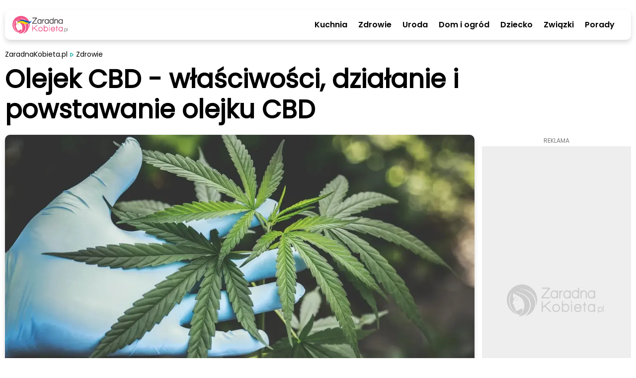

--- FILE ---
content_type: text/html; charset=utf-8
request_url: https://zaradnakobieta.pl/olejek-cbd-wlasciwosci-dzialanie-i-powstawanie-olejku-cbd-1642514471
body_size: 23878
content:
<!DOCTYPE html><html lang="en"><head><meta charSet="utf-8"/><meta property="fb:app_id" content="1330918037382731"/><script id="gtm-js" async="" src="https://www.googletagmanager.com/gtm.js?id=GTM-PFLLWM4"></script><script>
          window.dataLayer = window.dataLayer || [];
          function gtag(){dataLayer.push(arguments);}
          gtag('js', new Date());
          gtag('config', 'GTM-PFLLWM4');
          function intercept() {
        const scriptTag = document.querySelector('#gtm-js');
        if (scriptTag !== null) {
            scriptTag.addEventListener('load', ()=>{
                window.dataLayer.pushOrig = window.dataLayer.push;
                window.dataLayer.push = (e)=>{
                    if (e.event === 'gtm.historyChange') {
                        setTimeout(function() {
                            window.dataLayer.pushOrig(e);
                        }, parseInt("1000" ?? 0) ?? 1000);
                    } else {
                        window.dataLayer.pushOrig(e);
                    }
                };
            });
        }
    }
          intercept();</script><meta name="viewport" content="width=device-width,initial-scale=1,viewport-fit=cover"/><link rel="shortcut icon" href="/images/zaradna_57x57.png"/><link rel="apple-touch-icon" href="/images/zaradna_57x57.png"/><link rel="apple-touch-icon" sizes="72x72" href="/images/zaradna_72x72.png"/><link rel="apple-touch-icon" sizes="114x114" href="/images/zaradna_114x114.png"/><link rel="apple-touch-icon" sizes="144x144" href="/images/zaradna_144x144.png"/><link rel="alternate" type="application/rss+xml" href="https://zaradnakobieta.pl/rss/newest.xml"/><script type="application/ld+json">{"@context":"http://schema.org/","@type":"WebSite","url":"https://zaradnakobieta.pl","name":"Porady, przepisy, domowe sposoby | ZaradnaKobieta.pl","description":"Sprawdzone porady nie tylko dla kobiet - zdrowie, uroda, gotowanie, przepisy, dom, ogród, związki, dziecko i wiele więcej. Odwiedź portal ZaradnaKobieta.pl"}</script><script type="application/ld+json">{"@context":"http://schema.org/","@type":"Organization","name":"ZaradnaKobieta.pl","alternateName":"ZaradnaKobieta.pl"}</script><link rel="preload" as="image" imagesrcset="/_next/image?url=%2Fimages%2FlogoUA.webp&amp;w=640&amp;q=75 640w, /_next/image?url=%2Fimages%2FlogoUA.webp&amp;w=750&amp;q=75 750w, /_next/image?url=%2Fimages%2FlogoUA.webp&amp;w=828&amp;q=75 828w, /_next/image?url=%2Fimages%2FlogoUA.webp&amp;w=1080&amp;q=75 1080w, /_next/image?url=%2Fimages%2FlogoUA.webp&amp;w=1200&amp;q=75 1200w" imagesizes="100vw"/><script async="" src="https://securepubads.g.doubleclick.net/tag/js/gpt.js"></script><script>
                  window.googletag = window.googletag || {cmd: []};
                  var anchoredBottomAd
                  
                      var vignette;
                      var isVignetteAllowed;
                      
                  var anchoredAd;
                  googletag.cmd.push(function() {
                    var baseArticleBanner=googletag.sizeMapping().addSize([0,0], [300,250]).addSize([340,0], [336,280]).addSize([370,0], [360,280]).addSize([750,0], [728,90]).addSize([1001,0], [360,280]).addSize([1300,0], [728,90]).build();
var articleBanner=googletag.sizeMapping().addSize([0,0], [[300,250],[300,600]]).addSize([340,0], [[336,280],[300,600]]).addSize([370,0], [[360,280],[300,600]]).addSize([750,0], [728,90]).addSize([1001,0], [360,280]).addSize([1300,0], [728,90]).build();
var najczesciej_czytane=googletag.sizeMapping().addSize([0,0], [300,250]).addSize([340,0], [336,280]).addSize([370,0], [360,280]).addSize([750,0], [728,90]).addSize([1001,0], [160,600]).addSize([1300,0], [300,250]).build();
var najnowsze=googletag.sizeMapping().addSize([0,0], [[300,600],[300,250]]).addSize([340,0], [[300,600],[336,280]]).addSize([370,0], [[300,600],[360,280]]).addSize([750,0], [728,90]).addSize([1001,0], [160,600]).addSize([1300,0], [[300,600],[300,250]]).build();
var anchored=googletag.sizeMapping().addSize([0,0], [[300,100],[300,50]]).addSize([360,0], [[360,50],[360,100],[320,100],[320,50],[300,100],[300,50]]).build();
var articleReadMore=googletag.sizeMapping().addSize([0,0], [300,250]).addSize([340,0], [336,280]).addSize([370,0], [360,280]).addSize([760,0], [[750,200],[728,90]]).addSize([1001,0], [360,280]).addSize([1060,0], [[750,200],[728,90]]).build();
var vignetteSize=googletag.sizeMapping().addSize([0,0], [300,600]).addSize([360,0], [360,600]).build();

                    googletag.defineSlot('/6651494/ZaradnaKobieta/art_rec_intext', [[360,280],[336,280],[300,250],[728,90]], 'div-gpt-ad-1644933031802-0').defineSizeMapping(baseArticleBanner).addService(googletag.pubads());
googletag.defineSlot('/6651494/ZaradnaKobieta/czytaj_wiecej', [[336,280],[728,90],[300,250],[750,200],[360,280]], 'div-gpt-ad-1649073616049-0').defineSizeMapping(articleReadMore).addService(googletag.pubads());
googletag.defineSlot('/6651494/ZaradnaKobieta/najczesciej_czytane', [[336,280],[728,90],[160,600],[300,250],[360,280]], 'div-gpt-ad-1649074553981-0').defineSizeMapping(najczesciej_czytane).addService(googletag.pubads());
googletag.defineSlot('/6651494/ZaradnaKobieta/najnowsze', [[300,600],[160,600],[300,250],[336,280],[728,90],[360,280]], 'div-gpt-ad-1649074852444-0').defineSizeMapping(najnowsze).addService(googletag.pubads());
googletag.defineSlot('/6651494/ZaradnaKobieta/art_rec_intext_1', [[360,280],[336,280],[300,250],[728,90],[300,600]], 'div-gpt-ad-1646826818337-0').defineSizeMapping(articleBanner).addService(googletag.pubads());
googletag.defineSlot('/6651494/ZaradnaKobieta/art_rec_intext_2', [[360,280],[336,280],[300,250],[728,90]], 'div-gpt-ad-1646826854716-0').defineSizeMapping(baseArticleBanner).addService(googletag.pubads());
googletag.defineSlot('/6651494/ZaradnaKobieta/art_rec_intext_3', [[360,280],[336,280],[300,250],[728,90]], 'div-gpt-ad-1646826880439-0').defineSizeMapping(baseArticleBanner).addService(googletag.pubads());
googletag.defineSlot('/6651494/ZaradnaKobieta/art_rec_intext_4', [[360,280],[336,280],[300,250],[728,90]], 'div-gpt-ad-1646826910349-0').defineSizeMapping(baseArticleBanner).addService(googletag.pubads());
googletag.defineSlot('/6651494/ZaradnaKobieta/art_rec_intext_5', [[360,280],[336,280],[300,250],[728,90]], 'div-gpt-ad-1646826929531-0').defineSizeMapping(baseArticleBanner).addService(googletag.pubads()); 
                    vignette=googletag.defineSlot('/6651494/ZaradnaKobieta/vignette', [[300,250],[300,600],[360,600],[336,280]], 'div-gpt-ad-1650004808930-0').defineSizeMapping(vignetteSize).addService(googletag.pubads());
                    
                        if (window.innerWidth <= 600) {
                          anchoredBottomAd=googletag.defineSlot('/6651494/ZaradnaKobieta/sticky_ad',[[360,50],[360,100],[320,100],[320,50],[300,100],[300,50]],'div-gpt-ad-1649071888666-0').defineSizeMapping(anchored).addService(googletag.pubads());
                        }
                        
                    googletag.pubads().addEventListener('slotRenderEnded', function(event) {
                      
                          if (!event.isEmpty && event.slot.getSlotElementId() === 'div-gpt-ad-1649071888666-0' && window.innerWidth <= 600) {
                            if (document.getElementById('anchored-bottom-ad-close-button').hidden) {
                              document.getElementById('anchored-bottom-ad-close-button').removeAttribute('hidden');
                              setTimeout(() => {
                                document.getElementById('anchored-bottom-ad').style.height = '123px';
                              }, 5)
                            }
                            document.getElementById('div-gpt-ad-1649071888666-0').style.height = event.size[1] + 'px';
                            setTimeout(() => {
                              googletag.pubads().refresh([anchoredBottomAd]);
                            }, 30000)
                          }
                          
                      
                          if (event.slot.getSlotElementId() === 'div-gpt-ad-1650004808930-0' && event.isEmpty) {
                            googletag.destroySlots([vignette]);
                            document.getElementById('vignette-block-ad').remove();
                            document.getElementById('vignette-block-news').removeAttribute('hidden');
                            document.getElementById('vignette-block-placeholder').setAttribute('hidden', 'true');
                          } else if (event.slot.getSlotElementId() === 'div-gpt-ad-1650004808930-0') {
                            document.getElementById('div-gpt-ad-1650004808930-0-label').removeAttribute('hidden');
                          }
                          
                    });
                    googletag.pubads().enableLazyLoad({
                      fetchMarginPercent: 75,
                      renderMarginPercent: 50,
                      mobileScaling: 1
                    });
                    googletag.enableServices();
                  });
                  
                </script><script>
                  window.googlefc = window.googlefc || {};
                  window.googlefc.ccpa = window.googlefc.ccpa || {};
                  window.googlefc.callbackQueue = window.googlefc.callbackQueue || [];
                  googlefc.callbackQueue.push({
                    'CONSENT_DATA_READY':
                    () => {
                      __tcfapi('getTCData', 2, (data, success) => {
                        if ((success && Object.entries(data.vendor.consents).length === 0) || !success) {
                          isVignetteAllowed = false
                          const checkInterval = setInterval(() => {
                            if (googletag.destroySlots != null) {
                              googletag.destroySlots([vignette]);
                              clearInterval(checkInterval);
                            }
                          }, 100);
                        } else {
                          isVignetteAllowed = true
                        }
                      })
                    }
                  });
              </script><link rel="amphtml" href="https://zaradnakobieta.pl/amp/olejek-cbd-wlasciwosci-dzialanie-i-powstawanie-olejku-cbd-1642514471"/><script>window.dataLayer = window.dataLayer || [];
          window.dataLayer.push({
            'category': 'Zdrowie',
            'author': 'Klaudia Woźniak',
            'pageViewUrl': '/olejek-cbd-wlasciwosci-dzialanie-i-powstawanie-olejku-cbd-1642514471',
            'publicationTime': 'Tue Jan 18 2022 14:01:11 GMT+0000 (Coordinated Universal Time)',
            'modifiedTime': 'Tue Jun 21 2022 08:51:46 GMT+0000 (Coordinated Universal Time)',
            'postTags': []
            });
          </script><script type="application/ld+json">{"@context":"https://schema.org","@type":"NewsArticle","mainEntityOfPage":{"@type":"WebPage","@id":"https://zaradnakobieta.pl/olejek-cbd-wlasciwosci-dzialanie-i-powstawanie-olejku-cbd-1642514471"},"headline":"Olejek CBD - właściwości, działanie i powstawanie olejku CBD  | ZaradnaKobieta.pl ","image":["https://cdn.zaradnakobieta.pl/static/library/media/image/olejek-cbd-main-1642514471.webp"],"articleSection":"Zdrowie","keywords":"","datePublished":"2022-01-18T14:01:11+00:00","dateCreated":"2022-01-18T14:01:11+00:00","dateModified":"2022-01-18T14:01:11+00:00","author":{"@type":"Person","name":"Klaudia Woźniak","url":"https://zaradnakobieta.pl/autor/klaudia-wozniak"},"publisher":{"@type":"Organization","name":"ZaradnaKobieta.pl","logo":{"@type":"ImageObject","url":"https://zaradnakobieta.pl/images/logo.webp"}},"description":"Olejek CBD szturmem wszedł na polski rynek. Obecnie cieszy się ogromną popularnością, a wszystko dzięki jego niezwykłym właściwościom.","articleBody":"Olejek CBD szturmem wszedł na polski rynek. Obecnie cieszy się ogromną popularnością, a wszystko dzięki jego niezwykłym właściwościom. Pomaga na wiele schorzeń, a także poprawia urodę. Jest to uniwersalny produkt, który jest przede wszystkim w pełni legalny! Nie wywołuje bowiem reakcji psychoaktywnych. Co jeszcze warto o nim wiedzieć?  Czym jest olejek CBD? Olejek konopny CBD cieszy się w ostatnim czasie sporym zainteresowaniem. CBD to inaczej kannabidiol. Jest to związek organiczny, który można znaleźć właśnie w konopiach siewnych. Warto podkreślić, że ma to dość niewiele wspólnego z marihuaną. THC posiadające właściwości psychoaktywne, jest bowiem zupełnie innym związkiem zawartym w konopiach.  CBD oil ma za to wiele cennych dla zdrowia i urody człowieka właściwości. Jest to w pełni legalna substancja, którą można kupić nawet w aptekach. Spektrum działania tego produktu jest bardzo szerokie. Często ta substancja jest stosowana nawet jako wsparcie w przypadku osób, które odstawiają inne używki. Produkty zawierające CBD mogą być wykorzystywane nawet u dzieci. Każdy ssak ma bowiem wykształcony układ endokannabinoidowy, a działanie tej substancji naśladuje to, które naturalnie występuje w organizmie każdego człowieka!  Olej konopny CBD oddziałuje na układ endokannabinoidowy człowieka. To właśnie on odpowiada m.in. za regulację wielu ważnych czynności życiowych, takich jak sen, apetyt czy ból. CBD wspiera zatem poprawne funkcjonowanie organizmu.   Jakie właściwości ma olejek CBD? Olejki CBD mają wszechstronne zastosowanie. Można je stosować wspomagająco w różnorodnych terapiach, również uzależnień. Co ważne, działanie substancji aktywnych zostało potwierdzone w wielu różnorodnych badaniach. W składzie produktu znajdują się takie substancje, jak:  nienasycone kwasy tłuszczowe,  proteiny,  witaminy A, D, E i K,  aminokwasy,  beta-karoten,  kwas oleinowy, gamma-linolenowy oraz palmitynowy,  minerały.  Ważnym aspektem jest również to, że olejki konopne CBD wpływają na stymulację receptorów C1 i C2, które mieszczą się w układzie endokannabinoidowym. W praktyce oznacza to, że stają się one aktywniejsze oraz wydajniejsze, dzięki czemu poprawia się, np. samopoczucie. Stosowanie olejków CBD może wpływać relaksacyjnie na organizm człowieka, zwiększyć jakość snu, a tym samym poprawić jego regenerację. CBD przynosi ulgę w bólu, co potwierdziły badania naukowe. Produkt ma również właściwości przeciwzapalne, co jest powszechnie wykorzystywane w kosmetyce, dodatkowo preparaty zawierające CBD wspomagają poprawę:  witalności organizmu,  odporności,  funkcji poznawczych, a więc koncentracji, pamięci oraz skupienia,  metabolizmu,  jakości snu.  W związku z tym, że ekstrakt CBD może również wpłynąć pozytywnie na poprawę nastroju, wzmocnić apetyty, a także zniwelować zaburzenia snu, powszechnie stosuje się go m.in. w terapiach nowotworowych. Efekt jest widoczny już po kilku tygodniach, a przede wszystkim powoduje ogólną poprawę samopoczucia i stanu osoby chorej. Ponadto CBD stosuje się również pomocniczo w przypadku chorób, takich jak:  depresja,  epilepsja,  stany lękowe,  nerwice,  psychozy,  bezsenność.  Produkt jest również bezpieczny i może pomóc pacjentom z Parkinsonem oraz Alzheimerem.   Zastosowanie oleju w pielęgnacji skóry i włosów Oleje CBD można również z powodzeniem stosować w kosmetyce. Szybko się wchłaniają, a więc nie pozostawiają na skórze nieprzyjemnej, tłustej warstwy. Można go stosować tak naprawdę na całe ciało.Ma właściwości nawilżające, a także odżywcze. Dodatkowo sprawdza się również w przypadku osób, które borykają się z problemem trądziku, ponieważ CBD może łagodzić jego objawy, a nawet zmniejszyć łojotok. Ogólnie poprawia kondycję naskórka, a więc warto go stosować przynajmniej raz w tygodniu na oczyszczoną skórę ciała. Co ciekawe, można go stosować bezpośrednio, samodzielnie na cerę lub dodać zaledwie kroplę do ulubionego kremu.  Olejem CBD można z powodzeniem olejować również włosy. Głęboka wnika w ich strukturę, poprawiając ich kondycję. Sprawia, że pukle stają się wyraźnie gładsze, bardziej sprężyste i pogrubione. Dodatkowo gwarantuje również lepszą elastyczność. Warto zatem włączyć go w codzienną pielęgnację. Olej można nakładać, np. na godzinę przed myciem, mieszając z ulubioną maską do włosów. Dobrym pomysłem jest również nałożenie kropli na suche końcówki przed układaniem fryzury.  Stężenie CBD Na rynku można znaleźć wiele różnorodnych preparatów z CBD. Mają one różne stężenie, co jest kluczowe. Warto to wziąć pod uwagę podczas wyboru oleju. Dozowanie należy zacząć od mniejszej dawki, aby przekonać się, w jaki sposób organizm reaguje na nową substancję. To ważne, ponieważ pozwoli na kontrolę nad suplementem. Stężenie dotyczy jednej dawki CBD, która znajduje się w jednej kropli olejku. Kurację warto zacząć od najniższej dawki, a więc produktu, który zawiera 3%, 5% lub 10% stężenia.Z kolei osoby, które stosują tego typy preparaty już od dłuższego czasu mogą sięgnąć po olej nawet o stężeniu 30%.  Skutki uboczne Warto podkreślić, że nawet wysokie dawki CBD są tolerowane przez ludzki organizm. Należy jednak pamiętać o tym, że u części osób mogą wystąpić pewne skutki uboczne. To dlatego tak istotne jest to, żeby dokładnie obserwować swój organizm i w razie takiej konieczności zmniejszać lub zwiększać dawkę substancji. Wśród skutków ubocznych można wyróżnić:  biegunki,  zaburzenia apetytu,  nadmierną senność albo zmęczenie.  Ponadto osoby, które regularnie przyjmują leki na receptę, powinny także skonsultować się ze swoim lekarzem, aby upewnić się, że mogą rozpocząć kurację z CBD. To istotne, ponieważ niektóre medykamenty mogą wchodzić w reakcję z suplementem. Dodatkowo substancji nie powinny również spożywać kobiety w ciąży oraz karmiące piersią, a także osoby, które borykają się z chorobami wątroby.    "}</script><meta name="robots" content="index, follow, max-image-preview:large"/><meta name="googlebot" content="index, follow"/><title>Olejek CBD - właściwości, działanie i powstawanie olejku CBD  | ZaradnaKobieta.pl </title><link rel="canonical" href="https://zaradnakobieta.pl/olejek-cbd-wlasciwosci-dzialanie-i-powstawanie-olejku-cbd-1642514471"/><meta name="description" content="Olejek CBD szturmem wszedł na polski rynek. Obecnie cieszy się ogromną popularnością, a wszystko dzięki jego niezwykłym właściwościom."/><meta name="twitter:card" content="summary_large_image"/><meta name="twitter:description" content="Olejek CBD szturmem wszedł na polski rynek. Obecnie cieszy się ogromną popularnością, a wszystko dzięki jego niezwykłym właściwościom."/><meta property="og:url" content="https://zaradnakobieta.pl/olejek-cbd-wlasciwosci-dzialanie-i-powstawanie-olejku-cbd-1642514471"/><meta property="og:type" content="article"/><meta property="article:author" content="Klaudia Woźniak"/><meta property="og:title" content="Olejek CBD - właściwości, działanie i powstawanie olejku CBD "/><meta property="og:description" content="Olejek CBD szturmem wszedł na polski rynek. Obecnie cieszy się ogromną popularnością, a wszystko dzięki jego niezwykłym właściwościom. Pomaga na wiele schorzeń, a także poprawia urodę. Jest to uniwersalny produkt, który jest przede wszystkim w pełni legalny! Nie wywołuje bowiem reakcji psychoaktywnych. Co jeszcze warto o nim wiedzieć? "/><meta property="og:image" content="https://cdn.zaradnakobieta.pl/static/library/media/image/olejek-cbd-main-1642514471.webp/converted.jpeg"/><meta property="og:image:alt" content="Liście marihuany na dłoni"/><meta property="og:locale" content="pl_PL"/><link rel="preload" as="image" imagesrcset="/_next/image?url=https%3A%2F%2Fcdn.zaradnakobieta.pl%2Fstatic%2Flibrary%2Fmedia%2Fimage%2Folejek-cbd-main-1642514471.webp&amp;w=640&amp;q=75 640w, /_next/image?url=https%3A%2F%2Fcdn.zaradnakobieta.pl%2Fstatic%2Flibrary%2Fmedia%2Fimage%2Folejek-cbd-main-1642514471.webp&amp;w=750&amp;q=75 750w, /_next/image?url=https%3A%2F%2Fcdn.zaradnakobieta.pl%2Fstatic%2Flibrary%2Fmedia%2Fimage%2Folejek-cbd-main-1642514471.webp&amp;w=828&amp;q=75 828w, /_next/image?url=https%3A%2F%2Fcdn.zaradnakobieta.pl%2Fstatic%2Flibrary%2Fmedia%2Fimage%2Folejek-cbd-main-1642514471.webp&amp;w=1080&amp;q=75 1080w, /_next/image?url=https%3A%2F%2Fcdn.zaradnakobieta.pl%2Fstatic%2Flibrary%2Fmedia%2Fimage%2Folejek-cbd-main-1642514471.webp&amp;w=1200&amp;q=75 1200w" imagesizes="100vw"/><link rel="preload" as="image" imagesrcset="/_next/image?url=https%3A%2F%2Fcdn.zaradnakobieta.pl%2Fstatic%2Flibrary%2Fprofile%2Fimage%2Fklaudia-wozniak-profile-1645544603.webp&amp;w=640&amp;q=75 640w, /_next/image?url=https%3A%2F%2Fcdn.zaradnakobieta.pl%2Fstatic%2Flibrary%2Fprofile%2Fimage%2Fklaudia-wozniak-profile-1645544603.webp&amp;w=750&amp;q=75 750w, /_next/image?url=https%3A%2F%2Fcdn.zaradnakobieta.pl%2Fstatic%2Flibrary%2Fprofile%2Fimage%2Fklaudia-wozniak-profile-1645544603.webp&amp;w=828&amp;q=75 828w, /_next/image?url=https%3A%2F%2Fcdn.zaradnakobieta.pl%2Fstatic%2Flibrary%2Fprofile%2Fimage%2Fklaudia-wozniak-profile-1645544603.webp&amp;w=1080&amp;q=75 1080w, /_next/image?url=https%3A%2F%2Fcdn.zaradnakobieta.pl%2Fstatic%2Flibrary%2Fprofile%2Fimage%2Fklaudia-wozniak-profile-1645544603.webp&amp;w=1200&amp;q=75 1200w" imagesizes="100vw"/><link rel="preload" as="image" imagesrcset="/_next/image?url=%2Fimages%2FwhiteLogo.webp&amp;w=640&amp;q=75 640w, /_next/image?url=%2Fimages%2FwhiteLogo.webp&amp;w=750&amp;q=75 750w, /_next/image?url=%2Fimages%2FwhiteLogo.webp&amp;w=828&amp;q=75 828w, /_next/image?url=%2Fimages%2FwhiteLogo.webp&amp;w=1080&amp;q=75 1080w, /_next/image?url=%2Fimages%2FwhiteLogo.webp&amp;w=1200&amp;q=75 1200w" imagesizes="100vw"/><link rel="preload" as="image" imagesrcset="/_next/image?url=%2Fimages%2Ficon-facebook.svg&amp;w=32&amp;q=75 1x, /_next/image?url=%2Fimages%2Ficon-facebook.svg&amp;w=48&amp;q=75 2x"/><meta name="next-head-count" content="38"/><link rel="preload" href="/_next/static/css/48b6f24905576d3c.css" as="style"/><link rel="stylesheet" href="/_next/static/css/48b6f24905576d3c.css" data-n-g=""/><link rel="preload" href="/_next/static/css/027678239ab60f7f.css" as="style"/><link rel="stylesheet" href="/_next/static/css/027678239ab60f7f.css" data-n-p=""/><noscript data-n-css=""></noscript><script defer="" nomodule="" src="/_next/static/chunks/polyfills-5cd94c89d3acac5f.js"></script><script src="/_next/static/chunks/webpack-378e68e29c265886.js" defer=""></script><script src="/_next/static/chunks/framework-367f3d730b7e3165.js" defer=""></script><script src="/_next/static/chunks/main-923bc199366cb52c.js" defer=""></script><script src="/_next/static/chunks/pages/_app-194146eac1009be9.js" defer=""></script><script src="/_next/static/chunks/252f366e-74078e00715863b0.js" defer=""></script><script src="/_next/static/chunks/ae51ba48-98147f42d6dff442.js" defer=""></script><script src="/_next/static/chunks/d7eeaac4-b3825d0536f54f03.js" defer=""></script><script src="/_next/static/chunks/95-ee07d841621a8c59.js" defer=""></script><script src="/_next/static/chunks/764-0000fe2be907b0ba.js" defer=""></script><script src="/_next/static/chunks/239-1288125dcc2d7904.js" defer=""></script><script src="/_next/static/chunks/912-c650b6cdbc9420de.js" defer=""></script><script src="/_next/static/chunks/945-5d9124beb3671bfc.js" defer=""></script><script src="/_next/static/chunks/424-114cb18775956174.js" defer=""></script><script src="/_next/static/chunks/370-7ef1ce83933a16cb.js" defer=""></script><script src="/_next/static/chunks/52-44ecadc40c101310.js" defer=""></script><script src="/_next/static/chunks/pages/article/%5Bslug%5D-6e1aa4ddd968efd3.js" defer=""></script><script src="/_next/static/gT0dyf0RJuuIhuFEi3PxB/_buildManifest.js" defer=""></script><script src="/_next/static/gT0dyf0RJuuIhuFEi3PxB/_ssgManifest.js" defer=""></script><script src="/_next/static/gT0dyf0RJuuIhuFEi3PxB/_middlewareManifest.js" defer=""></script></head><body><div id="__next" data-reactroot=""><main class="style_container__mosVV"><div><div class="style_closedContainer__8rVag"><div class="style_closedTopContent__r_TKN"><div class="style_logoContainer__PPFFJ"><div class="style_logo__vktrK"><a href="/"><span style="box-sizing:border-box;display:block;overflow:hidden;width:initial;height:initial;background:none;opacity:1;border:0;margin:0;padding:0;position:relative"><span style="box-sizing:border-box;display:block;width:initial;height:initial;background:none;opacity:1;border:0;margin:0;padding:0;padding-top:32.432432432432435%"></span><img alt="Porady, przepisy, domowe sposoby | ZaradnaKobieta.pl" sizes="100vw" srcSet="/_next/image?url=%2Fimages%2FlogoUA.webp&amp;w=640&amp;q=75 640w, /_next/image?url=%2Fimages%2FlogoUA.webp&amp;w=750&amp;q=75 750w, /_next/image?url=%2Fimages%2FlogoUA.webp&amp;w=828&amp;q=75 828w, /_next/image?url=%2Fimages%2FlogoUA.webp&amp;w=1080&amp;q=75 1080w, /_next/image?url=%2Fimages%2FlogoUA.webp&amp;w=1200&amp;q=75 1200w" src="/_next/image?url=%2Fimages%2FlogoUA.webp&amp;w=1200&amp;q=75" decoding="async" data-nimg="responsive" style="position:absolute;top:0;left:0;bottom:0;right:0;box-sizing:border-box;padding:0;border:none;margin:auto;display:block;width:0;height:0;min-width:100%;max-width:100%;min-height:100%;max-height:100%"/><noscript><img alt="Porady, przepisy, domowe sposoby | ZaradnaKobieta.pl" sizes="100vw" srcSet="/_next/image?url=%2Fimages%2FlogoUA.webp&amp;w=640&amp;q=75 640w, /_next/image?url=%2Fimages%2FlogoUA.webp&amp;w=750&amp;q=75 750w, /_next/image?url=%2Fimages%2FlogoUA.webp&amp;w=828&amp;q=75 828w, /_next/image?url=%2Fimages%2FlogoUA.webp&amp;w=1080&amp;q=75 1080w, /_next/image?url=%2Fimages%2FlogoUA.webp&amp;w=1200&amp;q=75 1200w" src="/_next/image?url=%2Fimages%2FlogoUA.webp&amp;w=1200&amp;q=75" decoding="async" data-nimg="responsive" style="position:absolute;top:0;left:0;bottom:0;right:0;box-sizing:border-box;padding:0;border:none;margin:auto;display:block;width:0;height:0;min-width:100%;max-width:100%;min-height:100%;max-height:100%" loading="lazy"/></noscript></span></a></div></div><div class="style_menuLinksContainer__P7lgP"><a href="/kuchnia" class="style_link__M53WS">Kuchnia</a><a href="/zdrowie" class="style_link__M53WS">Zdrowie</a><a href="/uroda" class="style_link__M53WS">Uroda</a><a href="/dom-i-ogrod" class="style_link__M53WS">Dom i ogród</a><a href="/dziecko" class="style_link__M53WS">Dziecko</a><a href="/zwiazki" class="style_link__M53WS">Związki</a><a href="/porady" class="style_link__M53WS">Porady</a></div><div class="style_mobileMenuButton__bLl6f"><svg width="34" height="34" viewBox="0 0 34 34" fill="none" xmlns="http://www.w3.org/2000/svg"><path fill-rule="evenodd" clip-rule="evenodd" d="M4 9.5A1.5 1.5 0 0 1 5.5 8h21.774a1.5 1.5 0 0 1 0 3H5.5A1.5 1.5 0 0 1 4 9.5zm7 7.212a1.5 1.5 0 0 1 1.5-1.5h15a1.5 1.5 0 0 1 0 3h-15a1.5 1.5 0 0 1-1.5-1.5zm-5.5 6.244a1.5 1.5 0 0 0 0 3h21.774a1.5 1.5 0 0 0 0-3H5.5z" fill="#1BB1AA"></path></svg></div><div class="style_hideMobileMenuButton__2owlN"><svg width="34" height="34" viewBox="0 0 34 34" fill="none" xmlns="http://www.w3.org/2000/svg"><path d="M17 31.167c7.824 0 14.167-6.343 14.167-14.167S24.824 2.833 17 2.833 2.833 9.176 2.833 17 9.176 31.167 17 31.167zM21.25 12.75l-8.5 8.5M12.75 12.75l8.5 8.5" stroke="#25B4AD" stroke-width="3" stroke-linecap="round" stroke-linejoin="round"></path></svg></div></div></div><div class="style_content__wIFs7"><div class="Article_container__n9zfw"><div class="Article_imageSection__mK10W"><div class="Article_mainImageContainer__6bdBy"><span style="box-sizing:border-box;display:block;overflow:hidden;width:initial;height:initial;background:none;opacity:1;border:0;margin:0;padding:0;position:relative"><span style="box-sizing:border-box;display:block;width:initial;height:initial;background:none;opacity:1;border:0;margin:0;padding:0;padding-top:52.35602094240838%"></span><img alt="Liście marihuany na dłoni" sizes="100vw" srcSet="/_next/image?url=https%3A%2F%2Fcdn.zaradnakobieta.pl%2Fstatic%2Flibrary%2Fmedia%2Fimage%2Folejek-cbd-main-1642514471.webp&amp;w=640&amp;q=75 640w, /_next/image?url=https%3A%2F%2Fcdn.zaradnakobieta.pl%2Fstatic%2Flibrary%2Fmedia%2Fimage%2Folejek-cbd-main-1642514471.webp&amp;w=750&amp;q=75 750w, /_next/image?url=https%3A%2F%2Fcdn.zaradnakobieta.pl%2Fstatic%2Flibrary%2Fmedia%2Fimage%2Folejek-cbd-main-1642514471.webp&amp;w=828&amp;q=75 828w, /_next/image?url=https%3A%2F%2Fcdn.zaradnakobieta.pl%2Fstatic%2Flibrary%2Fmedia%2Fimage%2Folejek-cbd-main-1642514471.webp&amp;w=1080&amp;q=75 1080w, /_next/image?url=https%3A%2F%2Fcdn.zaradnakobieta.pl%2Fstatic%2Flibrary%2Fmedia%2Fimage%2Folejek-cbd-main-1642514471.webp&amp;w=1200&amp;q=75 1200w" src="/_next/image?url=https%3A%2F%2Fcdn.zaradnakobieta.pl%2Fstatic%2Flibrary%2Fmedia%2Fimage%2Folejek-cbd-main-1642514471.webp&amp;w=1200&amp;q=75" decoding="async" data-nimg="responsive" style="position:absolute;top:0;left:0;bottom:0;right:0;box-sizing:border-box;padding:0;border:none;margin:auto;display:block;width:0;height:0;min-width:100%;max-width:100%;min-height:100%;max-height:100%;filter:blur(20px);background-size:cover;background-image:url(&quot;[data-uri]&quot;);background-position:0% 0%"/><noscript><img alt="Liście marihuany na dłoni" sizes="100vw" srcSet="/_next/image?url=https%3A%2F%2Fcdn.zaradnakobieta.pl%2Fstatic%2Flibrary%2Fmedia%2Fimage%2Folejek-cbd-main-1642514471.webp&amp;w=640&amp;q=75 640w, /_next/image?url=https%3A%2F%2Fcdn.zaradnakobieta.pl%2Fstatic%2Flibrary%2Fmedia%2Fimage%2Folejek-cbd-main-1642514471.webp&amp;w=750&amp;q=75 750w, /_next/image?url=https%3A%2F%2Fcdn.zaradnakobieta.pl%2Fstatic%2Flibrary%2Fmedia%2Fimage%2Folejek-cbd-main-1642514471.webp&amp;w=828&amp;q=75 828w, /_next/image?url=https%3A%2F%2Fcdn.zaradnakobieta.pl%2Fstatic%2Flibrary%2Fmedia%2Fimage%2Folejek-cbd-main-1642514471.webp&amp;w=1080&amp;q=75 1080w, /_next/image?url=https%3A%2F%2Fcdn.zaradnakobieta.pl%2Fstatic%2Flibrary%2Fmedia%2Fimage%2Folejek-cbd-main-1642514471.webp&amp;w=1200&amp;q=75 1200w" src="/_next/image?url=https%3A%2F%2Fcdn.zaradnakobieta.pl%2Fstatic%2Flibrary%2Fmedia%2Fimage%2Folejek-cbd-main-1642514471.webp&amp;w=1200&amp;q=75" decoding="async" data-nimg="responsive" style="position:absolute;top:0;left:0;bottom:0;right:0;box-sizing:border-box;padding:0;border:none;margin:auto;display:block;width:0;height:0;min-width:100%;max-width:100%;min-height:100%;max-height:100%" loading="eager"/></noscript></span></div><div class="Article_mainImageSource__CMr1C">pexels.com</div></div><div class="Article_topSection__QPVbY"><div class="Article_breadcrumbsSection__sR5VN"><ul class="style_breadcrumb__6NVSm"><li><a href="/">ZaradnaKobieta.pl</a></li><li><div class="style_marker__HBiim"><svg width="7" height="12" viewBox="0 0 11 17" fill="none" xmlns="http://www.w3.org/2000/svg"><path fill-rule="evenodd" clip-rule="evenodd" d="m2.325 2.337.17.016c.306.046.72.185 1.087.33 1.67.65 4.937 2.844 6.186 4.175l.364.389.13.15c.265.336.405.749.405 1.171 0 .398-.125.79-.364 1.116-.064.087-.14.171-.308.35l-.44.458c-1.322 1.292-4.185 3.208-5.81 3.892-.452.19-1.1.405-1.41.412a1.9 1.9 0 0 1-1.74-1.024c-.089-.17-.198-.575-.28-.954L.23 12.39c-.15-.93-.233-2.34-.231-3.822l.002-.47c.015-1.396.103-2.668.255-3.495.06-.337.195-.917.273-1.105.169-.405.474-.733.851-.935.292-.158.623-.238.944-.227zm.428 2.462-.202-.074-.043.205-.055.324c-.115.786-.182 2.007-.18 3.315l.001.454c.014 1.2.086 2.302.2 2.998l.078.382.313-.114c1.438-.605 4.293-2.54 5.26-3.583l.13-.14-.345-.356C6.75 7.1 4.033 5.296 2.753 4.799z" fill="#1bb1aa"></path></svg></div><a href="/zdrowie">Zdrowie</a></li></ul></div><h1 class="Article_titleSection__a74Aq">Olejek CBD - właściwości, działanie i powstawanie olejku CBD </h1></div><div class="Article_mainSectionMainColumn__e1PHG"><div class="Article_mainSectionMainColumnFlexContainer__i6TjD"><div class="Article_mainColumnArticleColumn__zmGcq"><div class="Article_articleInfoSection__u0aG6"><div class="Article_authorInfo__4XqI2"><a href="/autor/klaudia-wozniak" class="Article_articleInfoAuthor__HZ1RC">Klaudia Woźniak, </a><div class="Article_articleInfoDate__a1a4y"><span>18 stycznia 2022, 15:01</span></div></div><div class="Article_articleInfoReadingTime__LQzsY"><svg stroke="currentColor" fill="#1bb1aa" stroke-width="0" viewBox="0 0 1024 1024" height="17" width="17" xmlns="http://www.w3.org/2000/svg"><path d="M512 64C264.6 64 64 264.6 64 512s200.6 448 448 448 448-200.6 448-448S759.4 64 512 64zm0 820c-205.4 0-372-166.6-372-372s166.6-372 372-372 372 166.6 372 372-166.6 372-372 372z"></path><path d="M686.7 638.6L544.1 535.5V288c0-4.4-3.6-8-8-8H488c-4.4 0-8 3.6-8 8v275.4c0 2.6 1.2 5 3.3 6.5l165.4 120.6c3.6 2.6 8.6 1.8 11.2-1.7l28.6-39c2.6-3.7 1.8-8.7-1.8-11.2z"></path></svg><p class="Article_articleInfoReadingTimeLabel__qCtTb">Do przeczytania w ok. 4 min.</p></div></div><div class="Article_articleLeadText__MNAeo">Olejek CBD szturmem wszedł na polski rynek. Obecnie cieszy się ogromną popularnością, a wszystko dzięki jego niezwykłym właściwościom. Pomaga na wiele schorzeń, a także poprawia urodę. Jest to uniwersalny produkt, który jest przede wszystkim w pełni legalny! Nie wywołuje bowiem reakcji psychoaktywnych. Co jeszcze warto o nim wiedzieć? </div><div class="style_adBlock__Eo4c2"><div id="div-gpt-ad-1644933031802-0-label" class="style_label___tIdI">Reklama</div><div class="style_adContainer__CgHig"><div class="style_adFlexSpacer__MMCD4"></div><div class="style_ad__nr7Xz"><div id="div-gpt-ad-1644933031802-0">
                  <script>googletag.cmd.push(function() { googletag.display('div-gpt-ad-1644933031802-0'); });</script>
                </div></div><div class="style_adFlexSpacer__MMCD4"></div></div></div><div class="Article_articleContent__1Du6a"><script>
            function resizeIframeHeight(iframe) {
              iframe.height = (iframe.contentWindow.document.body.scrollHeight + 30) + "px";
            }
          </script><div class="style_container__EaHIc"><div><h2>Czym jest olejek CBD? </h2><p class="style_p_container__FJQfx"><strong>Olejek konopny CBD </strong>cieszy się w ostatnim czasie sporym zainteresowaniem. CBD to inaczej kannabidiol. Jest to związek organiczny, który można znaleźć właśnie w konopiach siewnych. Warto podkreślić, że ma to dość niewiele wspólnego z marihuaną. THC posiadające właściwości psychoaktywne, jest bowiem zupełnie innym związkiem zawartym w konopiach. </p>
<p class="style_p_container__FJQfx">CBD oil ma za to wiele cennych dla zdrowia i urody człowieka właściwości. Jest to w pełni<strong> legalna substancja</strong>, którą można kupić nawet w aptekach. Spektrum działania tego produktu jest bardzo szerokie. Często ta substancja jest stosowana nawet jako wsparcie w przypadku osób, które odstawiają inne używki. Produkty zawierające CBD mogą być wykorzystywane nawet u dzieci. Każdy ssak ma bowiem wykształcony układ <strong>endokannabinoidowy</strong>, a działanie tej substancji naśladuje to, które naturalnie występuje w organizmie każdego człowieka! </p>
<p class="style_p_container__FJQfx">Olej konopny CBD oddziałuje na układ endokannabinoidowy człowieka. To właśnie on odpowiada m.in. za regulację wielu ważnych czynności życiowych, takich jak<strong> sen, apetyt czy ból</strong>. CBD wspiera zatem poprawne funkcjonowanie organizmu. </p>
<div class="style_cdnImg_imageContainer__1DhWA"><div style="width:1920px;max-width:100%" class="style_cdnImg_image__5jyLn"><span style="box-sizing:border-box;display:block;overflow:hidden;width:initial;height:initial;background:none;opacity:1;border:0;margin:0;padding:0;position:relative"><span style="box-sizing:border-box;display:block;width:initial;height:initial;background:none;opacity:1;border:0;margin:0;padding:0;padding-top:149.94791666666666%"></span><img alt="Olejek kapie z pipety do buteleczki" src="[data-uri]" decoding="async" data-nimg="responsive" style="position:absolute;top:0;left:0;bottom:0;right:0;box-sizing:border-box;padding:0;border:none;margin:auto;display:block;width:0;height:0;min-width:100%;max-width:100%;min-height:100%;max-height:100%;filter:blur(20px);background-size:cover;background-image:url(&quot;[data-uri]&quot;);background-position:0% 0%"/><noscript><img alt="Olejek kapie z pipety do buteleczki" sizes="100vw" srcSet="/_next/image?url=https%3A%2F%2Fcdn.zaradnakobieta.pl%2Fstatic%2Flibrary%2Fmedia%2Fimage%2Folejek-cbd2-1642514372.webp&amp;w=640&amp;q=75 640w, /_next/image?url=https%3A%2F%2Fcdn.zaradnakobieta.pl%2Fstatic%2Flibrary%2Fmedia%2Fimage%2Folejek-cbd2-1642514372.webp&amp;w=750&amp;q=75 750w, /_next/image?url=https%3A%2F%2Fcdn.zaradnakobieta.pl%2Fstatic%2Flibrary%2Fmedia%2Fimage%2Folejek-cbd2-1642514372.webp&amp;w=828&amp;q=75 828w, /_next/image?url=https%3A%2F%2Fcdn.zaradnakobieta.pl%2Fstatic%2Flibrary%2Fmedia%2Fimage%2Folejek-cbd2-1642514372.webp&amp;w=1080&amp;q=75 1080w, /_next/image?url=https%3A%2F%2Fcdn.zaradnakobieta.pl%2Fstatic%2Flibrary%2Fmedia%2Fimage%2Folejek-cbd2-1642514372.webp&amp;w=1200&amp;q=75 1200w" src="/_next/image?url=https%3A%2F%2Fcdn.zaradnakobieta.pl%2Fstatic%2Flibrary%2Fmedia%2Fimage%2Folejek-cbd2-1642514372.webp&amp;w=1200&amp;q=75" decoding="async" data-nimg="responsive" style="position:absolute;top:0;left:0;bottom:0;right:0;box-sizing:border-box;padding:0;border:none;margin:auto;display:block;width:0;height:0;min-width:100%;max-width:100%;min-height:100%;max-height:100%" loading="lazy"/></noscript></span></div><div class="style_cdnImg_signature__knsZK">pexels.com</div></div>
<h3>Jakie właściwości ma olejek CBD? </h3><div class="style_adBlock__Eo4c2"><div id="div-gpt-ad-1646826818337-0-label" class="style_label___tIdI">Reklama</div><div class="style_adBlock_adContainer__lohZC style_adBlock_adContainerMobileBig__Dft4v"><div class="style_adFlexSpacer__MMCD4"></div><div class="style_adBlock_ad__vqhCr style_adBlock_adMobileBig__wm8fI"><div id="div-gpt-ad-1646826818337-0">
                  <script>googletag.cmd.push(function() { googletag.display('div-gpt-ad-1646826818337-0'); });</script>
                </div></div><div class="style_adFlexSpacer__MMCD4"></div></div></div><p class="style_p_container__FJQfx">Olejki CBD mają wszechstronne zastosowanie. Można je stosować wspomagająco w różnorodnych terapiach, również uzależnień. Co ważne, działanie substancji aktywnych zostało potwierdzone w wielu różnorodnych badaniach. W składzie produktu znajdują się takie substancje, jak: </p>
<ul class="style_ul__53gVc"><li>nienasycone kwasy tłuszczowe, </li>
<li>proteiny, </li>
<li>witaminy A, D, E i K, </li>
<li>aminokwasy, </li>
<li>beta-karoten, </li>
<li>kwas oleinowy, gamma-linolenowy oraz palmitynowy, </li>
<li>minerały. </li>
</ul>
<p class="style_p_container__FJQfx">Ważnym aspektem jest również to, że olejki konopne CBD wpływają na <strong>stymulację receptorów C1 i C2</strong>, które mieszczą się w układzie endokannabinoidowym. W praktyce oznacza to, że stają się one aktywniejsze oraz wydajniejsze, dzięki czemu poprawia się, np. samopoczucie. Stosowanie olejków CBD może wpływać relaksacyjnie na organizm człowieka, zwiększyć jakość snu, a tym samym poprawić jego regenerację. CBD przynosi ulgę w bólu, co potwierdziły badania naukowe. Produkt ma również <strong>właściwości przeciwzapalne</strong>, co jest powszechnie wykorzystywane w kosmetyce, dodatkowo preparaty zawierające CBD wspomagają poprawę: </p>
<ul class="style_ul__53gVc"><li>witalności organizmu, </li>
<li>odporności, </li>
<li>funkcji poznawczych, a więc koncentracji, pamięci oraz skupienia, </li>
<li>metabolizmu, </li>
<li>jakości snu. </li>
</ul>
<div class="style_adBlock__Eo4c2"><div id="div-gpt-ad-1646826854716-0-label" class="style_label___tIdI">Reklama</div><div class="style_adBlock_adContainer__lohZC style_adBlock_adContainerNormal__hUfAd"><div class="style_adFlexSpacer__MMCD4"></div><div class="style_adBlock_ad__vqhCr style_adBlock_adNormal__bvkBk"><div id="div-gpt-ad-1646826854716-0">
                  <script>googletag.cmd.push(function() { googletag.display('div-gpt-ad-1646826854716-0'); });</script>
                </div></div><div class="style_adFlexSpacer__MMCD4"></div></div></div><p class="style_p_container__FJQfx">W związku z tym, że ekstrakt CBD może również wpłynąć pozytywnie na poprawę nastroju, wzmocnić apetyty, a także zniwelować zaburzenia snu, powszechnie stosuje się go m.in. w <strong>terapiach nowotworowych</strong>. Efekt jest widoczny już po kilku tygodniach, a przede wszystkim powoduje ogólną poprawę samopoczucia i stanu osoby chorej. Ponadto CBD stosuje się również pomocniczo w przypadku chorób, takich jak: </p>
<ul class="style_ul__53gVc"><li>depresja, </li>
<li>epilepsja, </li>
<li>stany lękowe, </li>
<li>nerwice, </li>
<li>psychozy, </li>
<li>bezsenność. </li>
</ul>
<p class="style_p_container__FJQfx">Produkt jest również bezpieczny i może pomóc pacjentom z <strong>Parkinsonem oraz Alzheimerem</strong>. </p>
<div class="style_cdnImg_imageContainer__1DhWA"><div style="width:1920px;max-width:100%" class="style_cdnImg_image__5jyLn"><span style="box-sizing:border-box;display:block;overflow:hidden;width:initial;height:initial;background:none;opacity:1;border:0;margin:0;padding:0;position:relative"><span style="box-sizing:border-box;display:block;width:initial;height:initial;background:none;opacity:1;border:0;margin:0;padding:0;padding-top:150%"></span><img alt="Olejek kapie z pipety do szklanej buteleczki" src="[data-uri]" decoding="async" data-nimg="responsive" style="position:absolute;top:0;left:0;bottom:0;right:0;box-sizing:border-box;padding:0;border:none;margin:auto;display:block;width:0;height:0;min-width:100%;max-width:100%;min-height:100%;max-height:100%;filter:blur(20px);background-size:cover;background-image:url(&quot;[data-uri]&quot;);background-position:0% 0%"/><noscript><img alt="Olejek kapie z pipety do szklanej buteleczki" sizes="100vw" srcSet="/_next/image?url=https%3A%2F%2Fcdn.zaradnakobieta.pl%2Fstatic%2Flibrary%2Fmedia%2Fimage%2Folejek-cbd3-1642514371.webp&amp;w=640&amp;q=75 640w, /_next/image?url=https%3A%2F%2Fcdn.zaradnakobieta.pl%2Fstatic%2Flibrary%2Fmedia%2Fimage%2Folejek-cbd3-1642514371.webp&amp;w=750&amp;q=75 750w, /_next/image?url=https%3A%2F%2Fcdn.zaradnakobieta.pl%2Fstatic%2Flibrary%2Fmedia%2Fimage%2Folejek-cbd3-1642514371.webp&amp;w=828&amp;q=75 828w, /_next/image?url=https%3A%2F%2Fcdn.zaradnakobieta.pl%2Fstatic%2Flibrary%2Fmedia%2Fimage%2Folejek-cbd3-1642514371.webp&amp;w=1080&amp;q=75 1080w, /_next/image?url=https%3A%2F%2Fcdn.zaradnakobieta.pl%2Fstatic%2Flibrary%2Fmedia%2Fimage%2Folejek-cbd3-1642514371.webp&amp;w=1200&amp;q=75 1200w" src="/_next/image?url=https%3A%2F%2Fcdn.zaradnakobieta.pl%2Fstatic%2Flibrary%2Fmedia%2Fimage%2Folejek-cbd3-1642514371.webp&amp;w=1200&amp;q=75" decoding="async" data-nimg="responsive" style="position:absolute;top:0;left:0;bottom:0;right:0;box-sizing:border-box;padding:0;border:none;margin:auto;display:block;width:0;height:0;min-width:100%;max-width:100%;min-height:100%;max-height:100%" loading="lazy"/></noscript></span></div><div class="style_cdnImg_signature__knsZK">pexels.com</div></div>
<h3>Zastosowanie oleju w pielęgnacji skóry i włosów </h3><p class="style_p_container__FJQfx">Oleje CBD można również z powodzeniem stosować w kosmetyce. Szybko się wchłaniają, a więc nie pozostawiają na skórze nieprzyjemnej, tłustej warstwy. Można go stosować tak naprawdę na całe ciało.</p><div class="style_adBlock__Eo4c2"><div id="div-gpt-ad-1646826880439-0-label" class="style_label___tIdI">Reklama</div><div class="style_adBlock_adContainer__lohZC style_adBlock_adContainerNormal__hUfAd"><div class="style_adFlexSpacer__MMCD4"></div><div class="style_adBlock_ad__vqhCr style_adBlock_adNormal__bvkBk"><div id="div-gpt-ad-1646826880439-0">
                  <script>googletag.cmd.push(function() { googletag.display('div-gpt-ad-1646826880439-0'); });</script>
                </div></div><div class="style_adFlexSpacer__MMCD4"></div></div></div><p class="style_p_container__FJQfx">Ma właściwości <strong>nawilżające, a także odżywcze</strong>. Dodatkowo sprawdza się również w przypadku osób, które borykają się z problemem trądziku, ponieważ CBD może łagodzić jego objawy, a nawet zmniejszyć łojotok. Ogólnie poprawia kondycję naskórka, a więc warto go stosować przynajmniej raz w tygodniu na oczyszczoną skórę ciała. Co ciekawe, można go stosować bezpośrednio, samodzielnie na cerę lub dodać zaledwie kroplę do ulubionego kremu. </p>
<p class="style_p_container__FJQfx">Olejem CBD można z powodzeniem olejować również włosy. <strong>Głęboka wnika w ich strukturę</strong>, poprawiając ich kondycję. Sprawia, że pukle stają się wyraźnie gładsze, bardziej sprężyste i pogrubione. Dodatkowo gwarantuje również lepszą elastyczność. Warto zatem włączyć go w codzienną pielęgnację. Olej można nakładać, np. na godzinę przed myciem, mieszając z ulubioną maską do włosów. Dobrym pomysłem jest również nałożenie kropli na suche końcówki przed układaniem fryzury. </p>
<h3>Stężenie CBD </h3><p class="style_p_container__FJQfx">Na rynku można znaleźć wiele różnorodnych preparatów z CBD. Mają one różne <strong>stężenie</strong>, co jest kluczowe. Warto to wziąć pod uwagę podczas wyboru oleju. Dozowanie należy zacząć od mniejszej dawki, aby przekonać się, w jaki sposób organizm reaguje na nową substancję. To ważne, ponieważ pozwoli na kontrolę nad suplementem. Stężenie dotyczy jednej dawki CBD, która znajduje się w jednej kropli olejku. Kurację warto zacząć od najniższej dawki, a więc produktu, który zawiera 3%, 5% lub 10% stężenia.</p><div class="style_adBlock__Eo4c2"><div id="div-gpt-ad-1646826910349-0-label" class="style_label___tIdI">Reklama</div><div class="style_adBlock_adContainer__lohZC style_adBlock_adContainerNormal__hUfAd"><div class="style_adFlexSpacer__MMCD4"></div><div class="style_adBlock_ad__vqhCr style_adBlock_adNormal__bvkBk"><div id="div-gpt-ad-1646826910349-0">
                  <script>googletag.cmd.push(function() { googletag.display('div-gpt-ad-1646826910349-0'); });</script>
                </div></div><div class="style_adFlexSpacer__MMCD4"></div></div></div><p class="style_p_container__FJQfx">Z kolei osoby, które stosują tego typy preparaty już od dłuższego czasu mogą sięgnąć po olej nawet o stężeniu 30%. </p>
<h3>Skutki uboczne </h3><p class="style_p_container__FJQfx">Warto podkreślić, że nawet <strong>wysokie dawki CBD są tolerowane przez ludzki organizm</strong>. Należy jednak pamiętać o tym, że u części osób mogą wystąpić pewne skutki uboczne. To dlatego tak istotne jest to, żeby dokładnie obserwować swój organizm i w razie takiej konieczności zmniejszać lub zwiększać dawkę substancji. Wśród skutków ubocznych można wyróżnić: </p>
<ul class="style_ul__53gVc"><li>biegunki, </li>
<li>zaburzenia apetytu, </li>
<li>nadmierną senność albo zmęczenie. </li>
</ul>
<p class="style_p_container__FJQfx">Ponadto osoby, które regularnie przyjmują leki na receptę, powinny także skonsultować się ze swoim lekarzem, aby upewnić się, że mogą rozpocząć kurację z CBD. To istotne, ponieważ niektóre medykamenty mogą wchodzić w reakcję z suplementem. Dodatkowo substancji nie powinny również spożywać kobiety w ciąży oraz karmiące piersią, a także osoby, które borykają się z chorobami wątroby. </p>
<div class="style_deepLink_container__UjgCi"><div class="style_deepLink_pointer__BJjUs"><svg width="11" height="17" viewBox="0 0 11 17" fill="none" xmlns="http://www.w3.org/2000/svg"><path fill-rule="evenodd" clip-rule="evenodd" d="m2.325 2.337.17.016c.306.046.72.185 1.087.33 1.67.65 4.937 2.844 6.186 4.175l.364.389.13.15c.265.336.405.749.405 1.171 0 .398-.125.79-.364 1.116-.064.087-.14.171-.308.35l-.44.458c-1.322 1.292-4.185 3.208-5.81 3.892-.452.19-1.1.405-1.41.412a1.9 1.9 0 0 1-1.74-1.024c-.089-.17-.198-.575-.28-.954L.23 12.39c-.15-.93-.233-2.34-.231-3.822l.002-.47c.015-1.396.103-2.668.255-3.495.06-.337.195-.917.273-1.105.169-.405.474-.733.851-.935.292-.158.623-.238.944-.227zm.428 2.462-.202-.074-.043.205-.055.324c-.115.786-.182 2.007-.18 3.315l.001.454c.014 1.2.086 2.302.2 2.998l.078.382.313-.114c1.438-.605 4.293-2.54 5.26-3.583l.13-.14-.345-.356C6.75 7.1 4.033 5.296 2.753 4.799z" fill="#F35588"></path></svg></div><div class="style_deepLink_description__VnQ_x">Zobacz także: <a href="/olejek-rycynowy-ma-niesamowite-wlasciwosci-jest-idealny-na-skore-wlosy-i-paznokcie-1642432502">Olejek rycynowy ma niesamowite właściwości. Jest idealny na skórę, włosy i paznokcie</a></div></div>

<div class="style_adBlock__Eo4c2"><div id="div-gpt-ad-1646826929531-0-label" class="style_label___tIdI">Reklama</div><div class="style_adBlock_adContainer__lohZC style_adBlock_adContainerNormal__hUfAd"><div class="style_adFlexSpacer__MMCD4"></div><div class="style_adBlock_ad__vqhCr style_adBlock_adNormal__bvkBk"><div id="div-gpt-ad-1646826929531-0">
                  <script>googletag.cmd.push(function() { googletag.display('div-gpt-ad-1646826929531-0'); });</script>
                </div></div><div class="style_adFlexSpacer__MMCD4"></div></div></div></div></div></div><div class="Article_sponsoredSourceContainer__X4WX9"></div><div><div class="style_container__6OJk8"><div class="style_content__e8R1v"><div class="style_topSection__NBQFV"><div class="style_authorImage__QjSn7"><a href="/autor/klaudia-wozniak"><span style="box-sizing:border-box;display:block;overflow:hidden;width:initial;height:initial;background:none;opacity:1;border:0;margin:0;padding:0;position:relative"><span style="box-sizing:border-box;display:block;width:initial;height:initial;background:none;opacity:1;border:0;margin:0;padding:0;padding-top:100%"></span><img alt="Autor - Klaudia Woźniak" sizes="100vw" srcSet="/_next/image?url=https%3A%2F%2Fcdn.zaradnakobieta.pl%2Fstatic%2Flibrary%2Fprofile%2Fimage%2Fklaudia-wozniak-profile-1645544603.webp&amp;w=640&amp;q=75 640w, /_next/image?url=https%3A%2F%2Fcdn.zaradnakobieta.pl%2Fstatic%2Flibrary%2Fprofile%2Fimage%2Fklaudia-wozniak-profile-1645544603.webp&amp;w=750&amp;q=75 750w, /_next/image?url=https%3A%2F%2Fcdn.zaradnakobieta.pl%2Fstatic%2Flibrary%2Fprofile%2Fimage%2Fklaudia-wozniak-profile-1645544603.webp&amp;w=828&amp;q=75 828w, /_next/image?url=https%3A%2F%2Fcdn.zaradnakobieta.pl%2Fstatic%2Flibrary%2Fprofile%2Fimage%2Fklaudia-wozniak-profile-1645544603.webp&amp;w=1080&amp;q=75 1080w, /_next/image?url=https%3A%2F%2Fcdn.zaradnakobieta.pl%2Fstatic%2Flibrary%2Fprofile%2Fimage%2Fklaudia-wozniak-profile-1645544603.webp&amp;w=1200&amp;q=75 1200w" src="/_next/image?url=https%3A%2F%2Fcdn.zaradnakobieta.pl%2Fstatic%2Flibrary%2Fprofile%2Fimage%2Fklaudia-wozniak-profile-1645544603.webp&amp;w=1200&amp;q=75" decoding="async" data-nimg="responsive" style="position:absolute;top:0;left:0;bottom:0;right:0;box-sizing:border-box;padding:0;border:none;margin:auto;display:block;width:0;height:0;min-width:100%;max-width:100%;min-height:100%;max-height:100%;filter:blur(20px);background-size:cover;background-image:url(&quot;[data-uri]&quot;);background-position:0% 0%"/><noscript><img alt="Autor - Klaudia Woźniak" sizes="100vw" srcSet="/_next/image?url=https%3A%2F%2Fcdn.zaradnakobieta.pl%2Fstatic%2Flibrary%2Fprofile%2Fimage%2Fklaudia-wozniak-profile-1645544603.webp&amp;w=640&amp;q=75 640w, /_next/image?url=https%3A%2F%2Fcdn.zaradnakobieta.pl%2Fstatic%2Flibrary%2Fprofile%2Fimage%2Fklaudia-wozniak-profile-1645544603.webp&amp;w=750&amp;q=75 750w, /_next/image?url=https%3A%2F%2Fcdn.zaradnakobieta.pl%2Fstatic%2Flibrary%2Fprofile%2Fimage%2Fklaudia-wozniak-profile-1645544603.webp&amp;w=828&amp;q=75 828w, /_next/image?url=https%3A%2F%2Fcdn.zaradnakobieta.pl%2Fstatic%2Flibrary%2Fprofile%2Fimage%2Fklaudia-wozniak-profile-1645544603.webp&amp;w=1080&amp;q=75 1080w, /_next/image?url=https%3A%2F%2Fcdn.zaradnakobieta.pl%2Fstatic%2Flibrary%2Fprofile%2Fimage%2Fklaudia-wozniak-profile-1645544603.webp&amp;w=1200&amp;q=75 1200w" src="/_next/image?url=https%3A%2F%2Fcdn.zaradnakobieta.pl%2Fstatic%2Flibrary%2Fprofile%2Fimage%2Fklaudia-wozniak-profile-1645544603.webp&amp;w=1200&amp;q=75" decoding="async" data-nimg="responsive" style="position:absolute;top:0;left:0;bottom:0;right:0;box-sizing:border-box;padding:0;border:none;margin:auto;display:block;width:0;height:0;min-width:100%;max-width:100%;min-height:100%;max-height:100%" loading="eager"/></noscript></span></a></div><div class="style_basicInfo__VUizV"><div class="style_authorLabel__szIO1">Autor:</div><div class="style_nameSection__8aQ_J"><div class="style_name__RI023"><a href="/autor/klaudia-wozniak">Klaudia Woźniak</a></div><div class="style_infoDivider__6J3_O">|</div><div class="style_editorLabel__htbw6">redaktor zaradnakobieta.pl</div></div><a href="/cdn-cgi/l/email-protection#8fe4a1ffe6eafcf5ecf5f6e1fce4eecff5eefdeeebe1eee4e0ede6eafbeea1ffe3" class="style_email__0YEEv"><svg stroke="currentColor" fill="currentColor" stroke-width="0" viewBox="0 0 24 24" class="style_emailIcon__jz9wI" height="1em" width="1em" xmlns="http://www.w3.org/2000/svg"><path d="M20 4H4c-1.1 0-1.99.9-1.99 2L2 18c0 1.1.9 2 2 2h16c1.1 0 2-.9 2-2V6c0-1.1-.9-2-2-2zm0 4l-8 5-8-5V6l8 5 8-5v2z"></path></svg><div class="style_emailText__u144x"><span class="__cf_email__" data-cfemail="2a41045a434f59504950534459414b6a504b584b4e444b414548434f5e4b045a46">[email&#160;protected]</span></div></a></div></div><div class="style_bottomSection__5kVb4"><div class="style_bottomLabel__XUtOV">Wydawcą zaradnakobieta.pl jest <a href="/kontakt">Digital Avenue sp. z o.o.</a></div></div></div></div></div><div class="style_container__hzh9x"><div class="style_content__6FE9z"><div class="style_imageContainer__G_8RT"><div class="style_image__KCUHB"><span style="box-sizing:border-box;display:inline-block;overflow:hidden;width:20px;height:18px;background:none;opacity:1;border:0;margin:0;padding:0;position:relative"><img alt="Google news icon" src="[data-uri]" decoding="async" data-nimg="fixed" style="position:absolute;top:0;left:0;bottom:0;right:0;box-sizing:border-box;padding:0;border:none;margin:auto;display:block;width:0;height:0;min-width:100%;max-width:100%;min-height:100%;max-height:100%"/><noscript><img alt="Google news icon" srcSet="/_next/image?url=%2Fimages%2Fgoogle-news-icon.svg&amp;w=32&amp;q=75 1x, /_next/image?url=%2Fimages%2Fgoogle-news-icon.svg&amp;w=48&amp;q=75 2x" src="/_next/image?url=%2Fimages%2Fgoogle-news-icon.svg&amp;w=48&amp;q=75" decoding="async" data-nimg="fixed" style="position:absolute;top:0;left:0;bottom:0;right:0;box-sizing:border-box;padding:0;border:none;margin:auto;display:block;width:0;height:0;min-width:100%;max-width:100%;min-height:100%;max-height:100%" loading="lazy"/></noscript></span></div></div><div class="style_textContainer__ElLQP"><div class="style_label__ibfX_">Obserwuj nas na</div><div class="style_logo__mff_r"><span style="box-sizing:border-box;display:inline-block;overflow:hidden;width:160px;height:20px;background:none;opacity:1;border:0;margin:0;padding:0;position:relative"><img alt="Google news icon" src="[data-uri]" decoding="async" data-nimg="fixed" style="position:absolute;top:0;left:0;bottom:0;right:0;box-sizing:border-box;padding:0;border:none;margin:auto;display:block;width:0;height:0;min-width:100%;max-width:100%;min-height:100%;max-height:100%"/><noscript><img alt="Google news icon" srcSet="/_next/image?url=%2Fimages%2Fgoogle-news.svg&amp;w=256&amp;q=75 1x, /_next/image?url=%2Fimages%2Fgoogle-news.svg&amp;w=384&amp;q=75 2x" src="/_next/image?url=%2Fimages%2Fgoogle-news.svg&amp;w=384&amp;q=75" decoding="async" data-nimg="fixed" style="position:absolute;top:0;left:0;bottom:0;right:0;box-sizing:border-box;padding:0;border:none;margin:auto;display:block;width:0;height:0;min-width:100%;max-width:100%;min-height:100%;max-height:100%" loading="lazy"/></noscript></span></div></div></div></div></div><div class="Article_mainColumnSideColumn__k9v0B"><div class="style_shareButtonsContainer__TY7h5"><div class="style_shareArticleLabel__hHV_h"><div class="style_shareArticleIcon__sMbyO"><svg width="17" height="18" viewBox="0 0 16 17" fill="none" xmlns="http://www.w3.org/2000/svg"><path fill-rule="evenodd" clip-rule="evenodd" d="M1.348 8.946c0-1.586 1.249-2.88 2.817-2.953l.14-.004h.621a.5.5 0 0 1 .068.996l-.068.004h-.622a1.957 1.957 0 0 0-1.953 1.842l-.003.115v3.25c0 1.041.814 1.893 1.841 1.953l.115.003h7.42a1.957 1.957 0 0 0 1.954-1.841l.003-.115V8.939a1.95 1.95 0 0 0-1.835-1.946l-.114-.004h-.629a.5.5 0 0 1-.068-.995l.068-.005h.629a2.95 2.95 0 0 1 2.946 2.807l.003.143v3.257c0 1.586-1.25 2.88-2.817 2.953l-.14.003h-7.42a2.957 2.957 0 0 1-2.953-2.817l-.003-.139v-3.25zm6.307-7.333a.498.498 0 0 1 .722.003l1.935 1.944a.5.5 0 0 1-.652.754l-.056-.049-1.09-1.093v6.816a.5.5 0 0 1-.995.068l-.005-.068V3.17L6.425 4.265a.5.5 0 0 1-.65.05l-.057-.048a.5.5 0 0 1-.05-.651l.049-.056 1.938-1.947z" fill="#F35588"></path><path d="m4.165 5.993-.005-.225h-.005l.01.225zm.14-.004v-.225h-.006l.005.225zm.69.996.014.224h.008l.007-.001-.03-.223zm-.069.004v.225h.015l-.015-.225zM2.351 8.831l-.225-.013v.007l.225.006zm-.003.115-.225-.007v.007h.225zm1.841 5.203-.013.224h.007l.006-.224zm.115.003-.006.225h.006v-.225zm9.374-1.841.224.013v-.007l-.224-.006zm.003-.115.225.007v-.007h-.225zm-1.835-5.203.013-.225h-.006l-.007.225zm-.114-.004.006-.225h-.006v.225zm-.697-.995-.015-.225h-.008l-.007.002.03.223zm.068-.005v-.225h-.015l.015.225zm3.575 2.807.225-.005v-.005l-.225.01zm.003.143h.225v-.005l-.225.005zm-2.817 6.21.005.225h.005l-.01-.225zm-.14.003v.225h.005l-.005-.225zM1.351 12.335l-.225.005v.005l.225-.01zm-.003-.139h-.225v.005l.225-.005zM7.655 1.613l.159.159.002-.003-.161-.156zm.722.003-.163.155.004.004.16-.159zm1.935 1.944.16-.16-.16.16zm-.001.707.159.16-.159-.16zm-.651.047-.147.17.006.005.006.005.135-.18zm-.056-.049-.16.16.006.005.007.005.147-.17zm-1.09-1.093.16-.159-.385-.386v.545h.225zm-.995 6.884-.225.015v.007l.002.008.223-.03zm-.005-.068H7.29v.015l.225-.015zm0-6.817h.225v-.545l-.384.386.16.159zM6.425 4.265l.16.159-.16-.159zm-.65.05-.147.17.006.006.007.005.133-.18zm-.057-.048-.159.16.006.005.006.005.147-.17zm-.05-.651-.17-.147-.006.007-.005.006.181.134zm.049-.056-.16-.159-.006.006-.005.006.17.147zM4.155 5.768a3.182 3.182 0 0 0-3.032 3.178h.45a2.732 2.732 0 0 1 2.603-2.729l-.021-.45zm.144-.004-.14.004.011.45.14-.004-.01-.45zm.627 0h-.622v.45h.622v-.45zm.725.725c0-.4-.324-.725-.725-.725v.45c.152 0 .275.123.275.275h.45zm-.627.719a.725.725 0 0 0 .627-.719h-.45a.275.275 0 0 1-.237.273l.06.446zm-.083.006.068-.005-.03-.449-.068.005.03.449zm-.637 0h.622v-.45h-.622v.45zm-1.728 1.63a1.732 1.732 0 0 1 1.728-1.63v-.45a2.182 2.182 0 0 0-2.178 2.054l.45.026zm-.003.108.003-.114-.45-.013-.003.114.45.013zm0 3.244v-3.25h-.45v3.25h.45zm1.63 1.728a1.732 1.732 0 0 1-1.63-1.728h-.45c0 1.161.908 2.11 2.053 2.177l.026-.449zm.108.003-.115-.003-.013.45.115.003.013-.45zm7.413 0h-7.42v.45h7.42v-.45zm1.729-1.63a1.732 1.732 0 0 1-1.729 1.63v.45a2.182 2.182 0 0 0 2.178-2.053l-.449-.026zm.003-.107-.003.114.45.013.003-.114-.45-.013zm0-3.25v3.256h.45V8.939h-.45zm-1.623-1.723a1.725 1.725 0 0 1 1.623 1.722h.45a2.175 2.175 0 0 0-2.047-2.171l-.026.45zm-.108-.003.115.004.013-.45-.115-.004-.013.45zm-.622 0h.629v-.45h-.629v.45zm-.725-.725c0 .4.325.725.725.725v-.45a.275.275 0 0 1-.275-.275h-.45zm.627-.718a.725.725 0 0 0-.627.718h.45c0-.139.103-.254.237-.272l-.06-.446zm.083-.006-.068.004.03.45.068-.005-.03-.45zm.644 0h-.629v.45h.629v-.45zm3.17 3.02a3.175 3.175 0 0 0-3.17-3.02v.45c1.46 0 2.652 1.149 2.72 2.592l.45-.021zm.004.149-.004-.143-.45.01.004.144.45-.011zm0 3.262V8.939h-.45v3.257h.45zm-3.032 3.178a3.182 3.182 0 0 0 3.032-3.178h-.45a2.732 2.732 0 0 1-2.603 2.728l.02.45zm-.145.003.14-.003-.01-.45-.14.003.01.45zm-7.425 0h7.42v-.45h-7.42v.45zm-3.178-3.032a3.182 3.182 0 0 0 3.178 3.032v-.45a2.732 2.732 0 0 1-2.728-2.602l-.45.02zm-.003-.144.003.14.45-.011-.003-.14-.45.011zm0-3.255v3.25h.45v-3.25h-.45zm6.891-7.71a.724.724 0 0 0-.521.22l.323.313a.274.274 0 0 1 .198-.084v-.45zm.526.226a.724.724 0 0 0-.526-.227v.45c.079 0 .15.033.2.086l.326-.31zm-.322.313 1.935 1.943.319-.317-1.935-1.943-.32.317zm1.935 1.943a.275.275 0 0 1 0 .39l.317.318a.725.725 0 0 0 .002-1.025l-.319.317zm0 .39a.275.275 0 0 1-.359.025l-.269.361a.725.725 0 0 0 .945-.068l-.318-.319zm-.346.036-.056-.049-.294.34.056.049.294-.34zm-.044-.038-1.09-1.093-.318.318 1.09 1.093.318-.318zM8.74 9.988V3.172h-.45v6.816h.45zm-.725.725c.4 0 .725-.325.725-.725h-.45a.275.275 0 0 1-.275.275v.45zm-.718-.627a.725.725 0 0 0 .718.627v-.45a.275.275 0 0 1-.272-.238l-.446.06zm-.006-.083.004.068.45-.03-.005-.068-.45.03zm0-6.832v6.817h.45V3.17h-.45zm.065-.159-1.09 1.095.32.317L7.674 3.33l-.32-.318zm-1.09 1.095a.275.275 0 0 1-.357.027l-.267.362c.284.21.687.186.944-.072l-.32-.317zm-.344.037-.056-.048-.294.341.057.049.293-.342zm-.044-.037a.275.275 0 0 1-.028-.357l-.362-.268a.725.725 0 0 0 .072.944l.318-.319zm-.038-.344.048-.057-.341-.293-.048.056.34.294zm.037-.045 1.938-1.946-.319-.318-1.938 1.947.319.317z" fill="#F35588"></path></svg></div><div class="style_shareSectionTitle__AEEQU">Udostępnij artykuł</div></div><div class="style_shareButtons__jLaMQ"><div class="style_shareSectionButton__grUug"><button aria-label="facebook" class="react-share__ShareButton" style="background-color:transparent;border:none;padding:0;font:inherit;color:inherit;cursor:pointer"><div class="style_shareButtonContent__ByHHB"><svg viewBox="0 0 64 64" width="27" height="27"><rect width="64" height="64" rx="50" ry="50" fill="#3b5998"></rect><path d="M34.1,47V33.3h4.6l0.7-5.3h-5.3v-3.4c0-1.5,0.4-2.6,2.6-2.6l2.8,0v-4.8c-0.5-0.1-2.2-0.2-4.1-0.2 c-4.1,0-6.9,2.5-6.9,7V28H24v5.3h4.6V47H34.1z" fill="white"></path></svg></div></button></div><div class="style_shareSectionButton__grUug"><button aria-label="twitter" class="react-share__ShareButton" style="background-color:transparent;border:none;padding:0;font:inherit;color:inherit;cursor:pointer"><div class="style_shareButtonContent__ByHHB"><svg viewBox="0 0 64 64" width="27" height="27"><rect width="64" height="64" rx="50" ry="50" fill="#00aced"></rect><path d="M48,22.1c-1.2,0.5-2.4,0.9-3.8,1c1.4-0.8,2.4-2.1,2.9-3.6c-1.3,0.8-2.7,1.3-4.2,1.6 C41.7,19.8,40,19,38.2,19c-3.6,0-6.6,2.9-6.6,6.6c0,0.5,0.1,1,0.2,1.5c-5.5-0.3-10.3-2.9-13.5-6.9c-0.6,1-0.9,2.1-0.9,3.3 c0,2.3,1.2,4.3,2.9,5.5c-1.1,0-2.1-0.3-3-0.8c0,0,0,0.1,0,0.1c0,3.2,2.3,5.8,5.3,6.4c-0.6,0.1-1.1,0.2-1.7,0.2c-0.4,0-0.8,0-1.2-0.1 c0.8,2.6,3.3,4.5,6.1,4.6c-2.2,1.8-5.1,2.8-8.2,2.8c-0.5,0-1.1,0-1.6-0.1c2.9,1.9,6.4,2.9,10.1,2.9c12.1,0,18.7-10,18.7-18.7 c0-0.3,0-0.6,0-0.8C46,24.5,47.1,23.4,48,22.1z" fill="white"></path></svg></div></button></div><div class="style_shareSectionButton__grUug"><button class="style_copyToClipboardButton__cpNCa style_shareButtonContent__ByHHB"><div class="style_copyToClipBoardIconContainer__jn6JI"><svg width="16" height="16" viewBox="0 0 16 16" xmlns="http://www.w3.org/2000/svg"><g fill="#FFF" fill-rule="nonzero"><path d="M8.074 10.804 5.779 13.1c-.95.949-2.494.949-3.443 0a2.418 2.418 0 0 1-.713-1.722c0-.65.253-1.261.713-1.72v-.001L4.63 7.362a.811.811 0 0 0-1.148-1.148L1.188 8.51A4.03 4.03 0 0 0 0 11.38a4.03 4.03 0 0 0 1.188 2.868 4.045 4.045 0 0 0 2.87 1.187 4.044 4.044 0 0 0 2.868-1.187l2.295-2.295a.811.811 0 0 0-1.147-1.148zM15.205 4.493a4.03 4.03 0 0 0-1.189-2.87 4.062 4.062 0 0 0-5.737 0v.001L5.982 3.92a.811.811 0 1 0 1.148 1.148l2.295-2.295c.95-.95 2.494-.95 3.443 0 .46.46.713 1.07.713 1.72 0 .651-.253 1.262-.713 1.722L10.574 8.51a.811.811 0 0 0 1.147 1.148l2.296-2.295a4.03 4.03 0 0 0 1.188-2.87z"></path><path d="M4.733 10.804a.809.809 0 0 0 1.148 0l4.59-4.59a.811.811 0 1 0-1.147-1.147l-4.59 4.59a.811.811 0 0 0 0 1.147z"></path></g></svg></div></button></div></div></div><div class="style_container__lgD_a"><div class="style_containerTitle__VEvOD">Polecamy</div><div class="style_content__DxJaK"><a href="/jak-marynowac-grzyby-to-proste-1693647266" class="style_image__294y8"><div class="style_imageContainer__gwnyk"><span style="box-sizing:border-box;display:block;overflow:hidden;width:initial;height:initial;background:none;opacity:1;border:0;margin:0;padding:0;position:relative"><span style="box-sizing:border-box;display:block;width:initial;height:initial;background:none;opacity:1;border:0;margin:0;padding:0;padding-top:52.348993288590606%"></span><img alt="marynowne grzyby w słoikach " src="[data-uri]" decoding="async" data-nimg="responsive" style="position:absolute;top:0;left:0;bottom:0;right:0;box-sizing:border-box;padding:0;border:none;margin:auto;display:block;width:0;height:0;min-width:100%;max-width:100%;min-height:100%;max-height:100%;filter:blur(20px);background-size:cover;background-image:url(&quot;[data-uri]&quot;);background-position:0% 0%"/><noscript><img alt="marynowne grzyby w słoikach " sizes="35vw" srcSet="/_next/image?url=https%3A%2F%2Fcdn.zaradnakobieta.pl%2Fstatic%2Flibrary%2Fmedia%2Fimage%2Fzaradna-zdj-dorota-68-main-1693647266.webp&amp;w=256&amp;q=75 256w, /_next/image?url=https%3A%2F%2Fcdn.zaradnakobieta.pl%2Fstatic%2Flibrary%2Fmedia%2Fimage%2Fzaradna-zdj-dorota-68-main-1693647266.webp&amp;w=384&amp;q=75 384w, /_next/image?url=https%3A%2F%2Fcdn.zaradnakobieta.pl%2Fstatic%2Flibrary%2Fmedia%2Fimage%2Fzaradna-zdj-dorota-68-main-1693647266.webp&amp;w=640&amp;q=75 640w, /_next/image?url=https%3A%2F%2Fcdn.zaradnakobieta.pl%2Fstatic%2Flibrary%2Fmedia%2Fimage%2Fzaradna-zdj-dorota-68-main-1693647266.webp&amp;w=750&amp;q=75 750w, /_next/image?url=https%3A%2F%2Fcdn.zaradnakobieta.pl%2Fstatic%2Flibrary%2Fmedia%2Fimage%2Fzaradna-zdj-dorota-68-main-1693647266.webp&amp;w=828&amp;q=75 828w, /_next/image?url=https%3A%2F%2Fcdn.zaradnakobieta.pl%2Fstatic%2Flibrary%2Fmedia%2Fimage%2Fzaradna-zdj-dorota-68-main-1693647266.webp&amp;w=1080&amp;q=75 1080w, /_next/image?url=https%3A%2F%2Fcdn.zaradnakobieta.pl%2Fstatic%2Flibrary%2Fmedia%2Fimage%2Fzaradna-zdj-dorota-68-main-1693647266.webp&amp;w=1200&amp;q=75 1200w" src="/_next/image?url=https%3A%2F%2Fcdn.zaradnakobieta.pl%2Fstatic%2Flibrary%2Fmedia%2Fimage%2Fzaradna-zdj-dorota-68-main-1693647266.webp&amp;w=1200&amp;q=75" decoding="async" data-nimg="responsive" style="position:absolute;top:0;left:0;bottom:0;right:0;box-sizing:border-box;padding:0;border:none;margin:auto;display:block;width:0;height:0;min-width:100%;max-width:100%;min-height:100%;max-height:100%" loading="lazy"/></noscript></span></div></a><div class="style_content__DxJaK"><div class="style_titleLabel__Q5ecX"><div class="style_pointer__QTega"><svg width="11" height="17" viewBox="0 0 11 17" fill="none" xmlns="http://www.w3.org/2000/svg"><path fill-rule="evenodd" clip-rule="evenodd" d="m2.325 2.337.17.016c.306.046.72.185 1.087.33 1.67.65 4.937 2.844 6.186 4.175l.364.389.13.15c.265.336.405.749.405 1.171 0 .398-.125.79-.364 1.116-.064.087-.14.171-.308.35l-.44.458c-1.322 1.292-4.185 3.208-5.81 3.892-.452.19-1.1.405-1.41.412a1.9 1.9 0 0 1-1.74-1.024c-.089-.17-.198-.575-.28-.954L.23 12.39c-.15-.93-.233-2.34-.231-3.822l.002-.47c.015-1.396.103-2.668.255-3.495.06-.337.195-.917.273-1.105.169-.405.474-.733.851-.935.292-.158.623-.238.944-.227zm.428 2.462-.202-.074-.043.205-.055.324c-.115.786-.182 2.007-.18 3.315l.001.454c.014 1.2.086 2.302.2 2.998l.078.382.313-.114c1.438-.605 4.293-2.54 5.26-3.583l.13-.14-.345-.356C6.75 7.1 4.033 5.296 2.753 4.799z" fill="#F35588"></path></svg></div><a href="/jak-marynowac-grzyby-to-proste-1693647266" class="style_textLinkContainer__65pol"><div class="style_title__QovRd">Jak marynować grzyby? To proste!</div></a></div></div></div></div><div class="Article_nextArticleTile__xQwVw"><div class="style_container__r4e4H"><div class="style_containerHeader__Vd_UT"><div class="style_pointer__zL9RX"><svg width="11" height="17" viewBox="0 0 11 17" fill="none" xmlns="http://www.w3.org/2000/svg"><path fill-rule="evenodd" clip-rule="evenodd" d="m2.325 2.337.17.016c.306.046.72.185 1.087.33 1.67.65 4.937 2.844 6.186 4.175l.364.389.13.15c.265.336.405.749.405 1.171 0 .398-.125.79-.364 1.116-.064.087-.14.171-.308.35l-.44.458c-1.322 1.292-4.185 3.208-5.81 3.892-.452.19-1.1.405-1.41.412a1.9 1.9 0 0 1-1.74-1.024c-.089-.17-.198-.575-.28-.954L.23 12.39c-.15-.93-.233-2.34-.231-3.822l.002-.47c.015-1.396.103-2.668.255-3.495.06-.337.195-.917.273-1.105.169-.405.474-.733.851-.935.292-.158.623-.238.944-.227zm.428 2.462-.202-.074-.043.205-.055.324c-.115.786-.182 2.007-.18 3.315l.001.454c.014 1.2.086 2.302.2 2.998l.078.382.313-.114c1.438-.605 4.293-2.54 5.26-3.583l.13-.14-.345-.356C6.75 7.1 4.033 5.296 2.753 4.799z" fill="#F35588"></path></svg></div><div>Następny artykuł</div></div><div><a href="/orzechy-makadamia-wartosci-odzywcze-i-ich-wplyw-na-zdrowie-1642417846" class="style_title__DbvEK">Orzechy makadamia – wartości odżywcze i ich wpływ na zdrowie</a></div></div></div></div></div><div class="Article_additionalArticlesListContainer__dsaC0"><div class="Article_wikiTagSection__9PJxP"><div class="Article_tagTitleContainer___nqZ3"><svg width="15" height="18" viewBox="0 0 11 17" fill="none" xmlns="http://www.w3.org/2000/svg"><path fill-rule="evenodd" clip-rule="evenodd" d="m2.325 2.337.17.016c.306.046.72.185 1.087.33 1.67.65 4.937 2.844 6.186 4.175l.364.389.13.15c.265.336.405.749.405 1.171 0 .398-.125.79-.364 1.116-.064.087-.14.171-.308.35l-.44.458c-1.322 1.292-4.185 3.208-5.81 3.892-.452.19-1.1.405-1.41.412a1.9 1.9 0 0 1-1.74-1.024c-.089-.17-.198-.575-.28-.954L.23 12.39c-.15-.93-.233-2.34-.231-3.822l.002-.47c.015-1.396.103-2.668.255-3.495.06-.337.195-.917.273-1.105.169-.405.474-.733.851-.935.292-.158.623-.238.944-.227zm.428 2.462-.202-.074-.043.205-.055.324c-.115.786-.182 2.007-.18 3.315l.001.454c.014 1.2.086 2.302.2 2.998l.078.382.313-.114c1.438-.605 4.293-2.54 5.26-3.583l.13-.14-.345-.356C6.75 7.1 4.033 5.296 2.753 4.799z" fill="#F35588"></path></svg><div class="Article_tagTitle__W2YBC">olejek cbd</div></div><div class="Article_mainTagsSection__kVZrn"><div class="Article_articleTileContainer__49s7o"><div class="style_container__C8S58"><div class="style_imageContainer__Yf0b9"><div class="style_image__k9taa"><a href="/7-powodow-dla-ktorych-warto-stosowac-olejek-cbd-1664875912"><span style="box-sizing:border-box;display:block;overflow:hidden;width:initial;height:initial;background:none;opacity:1;border:0;margin:0;padding:0;position:relative"><span style="box-sizing:border-box;display:block;width:initial;height:initial;background:none;opacity:1;border:0;margin:0;padding:0;padding-top:52.35069885641678%"></span><img alt="Główne zdjęcie - 7 powodów dla których warto stosować olejek CBD" src="[data-uri]" decoding="async" data-nimg="responsive" style="position:absolute;top:0;left:0;bottom:0;right:0;box-sizing:border-box;padding:0;border:none;margin:auto;display:block;width:0;height:0;min-width:100%;max-width:100%;min-height:100%;max-height:100%;filter:blur(20px);background-size:cover;background-image:url(&quot;[data-uri]&quot;);background-position:0% 0%"/><noscript><img alt="Główne zdjęcie - 7 powodów dla których warto stosować olejek CBD" sizes="100vw" srcSet="/_next/image?url=https%3A%2F%2Fcdn.zaradnakobieta.pl%2Fstatic%2Flibrary%2Fmedia%2Fimage%2Fcbd-g015f6a041-1920-main-1664876378.webp&amp;w=640&amp;q=75 640w, /_next/image?url=https%3A%2F%2Fcdn.zaradnakobieta.pl%2Fstatic%2Flibrary%2Fmedia%2Fimage%2Fcbd-g015f6a041-1920-main-1664876378.webp&amp;w=750&amp;q=75 750w, /_next/image?url=https%3A%2F%2Fcdn.zaradnakobieta.pl%2Fstatic%2Flibrary%2Fmedia%2Fimage%2Fcbd-g015f6a041-1920-main-1664876378.webp&amp;w=828&amp;q=75 828w, /_next/image?url=https%3A%2F%2Fcdn.zaradnakobieta.pl%2Fstatic%2Flibrary%2Fmedia%2Fimage%2Fcbd-g015f6a041-1920-main-1664876378.webp&amp;w=1080&amp;q=75 1080w, /_next/image?url=https%3A%2F%2Fcdn.zaradnakobieta.pl%2Fstatic%2Flibrary%2Fmedia%2Fimage%2Fcbd-g015f6a041-1920-main-1664876378.webp&amp;w=1200&amp;q=75 1200w" src="/_next/image?url=https%3A%2F%2Fcdn.zaradnakobieta.pl%2Fstatic%2Flibrary%2Fmedia%2Fimage%2Fcbd-g015f6a041-1920-main-1664876378.webp&amp;w=1200&amp;q=75" decoding="async" data-nimg="responsive" style="position:absolute;top:0;left:0;bottom:0;right:0;box-sizing:border-box;padding:0;border:none;margin:auto;display:block;width:0;height:0;min-width:100%;max-width:100%;min-height:100%;max-height:100%" loading="lazy"/></noscript></span></a></div></div><div class="style_content__7i1zL"><div class="style_basicInfo__WGNXI"><a href="/zdrowie">Zdrowie</a><div class="style_infoDivider__uNEth">/</div><div class="style_date__RFQs6"><span>05 października 2022</span></div></div><a href="/7-powodow-dla-ktorych-warto-stosowac-olejek-cbd-1664875912"><h2 class="style_title__1jgXa">7 powodów dla których warto stosować olejek CBD</h2><div class="style_description__v2WDt">Olej konopny CBD to bardzo popularny środek stosowany w celu łagodzenia dolegliwości bólowych i leczenia niektórych chorób. Czym jest olej konopny CBD i jak wpływa na nasz organizm? Poznaj 7 powodów, dla których warto sięgnąć po olejek CBD.</div></a></div></div></div></div></div><div class="Article_readMoreAdBlock__iuE2W"><div id="div-gpt-ad-1649073616049-0-label" class="style_label___tIdI">Reklama</div><div class="Article_readMoreAdContainer__HiMrO"><div class="style_adFlexSpacer__MMCD4"></div><div class="Article_readMoreAd__2P3ZP"><div id="div-gpt-ad-1649073616049-0">
                  <script data-cfasync="false" src="/cdn-cgi/scripts/5c5dd728/cloudflare-static/email-decode.min.js"></script><script>googletag.cmd.push(function() { googletag.display('div-gpt-ad-1649073616049-0'); });</script>
                </div></div><div class="style_adFlexSpacer__MMCD4"></div></div></div></div></div><div class="Article_mainSectionSideColumn__3YW_8"><div class="Article_popularArticlesAdBlock__g6AJk"><div id="div-gpt-ad-1649074553981-0-label" class="style_label___tIdI">Reklama</div><div class="Article_popularArticlesAdContainer__YAy2Q"><div class="style_adFlexSpacer__MMCD4"></div><div class="Article_popularArticlesAd__F6T4Y"><div id="div-gpt-ad-1649074553981-0">
                  <script>googletag.cmd.push(function() { googletag.display('div-gpt-ad-1649074553981-0'); });</script>
                </div></div><div class="style_adFlexSpacer__MMCD4"></div></div></div><div class="Article_verticalGalleryListContainer__mNK6f"><div class="style_container__V_kE5"><div class="style_containerTitle__4Af5Y"><svg viewBox="0 0 11 17" fill="none" xmlns="http://www.w3.org/2000/svg" class="style_triangularPointer__DPkth"><path fill-rule="evenodd" clip-rule="evenodd" d="m2.325 2.337.17.016c.306.046.72.185 1.087.33 1.67.65 4.937 2.844 6.186 4.175l.364.389.13.15c.265.336.405.749.405 1.171 0 .398-.125.79-.364 1.116-.064.087-.14.171-.308.35l-.44.458c-1.322 1.292-4.185 3.208-5.81 3.892-.452.19-1.1.405-1.41.412a1.9 1.9 0 0 1-1.74-1.024c-.089-.17-.198-.575-.28-.954L.23 12.39c-.15-.93-.233-2.34-.231-3.822l.002-.47c.015-1.396.103-2.668.255-3.495.06-.337.195-.917.273-1.105.169-.405.474-.733.851-.935.292-.158.623-.238.944-.227zm.428 2.462-.202-.074-.043.205-.055.324c-.115.786-.182 2.007-.18 3.315l.001.454c.014 1.2.086 2.302.2 2.998l.078.382.313-.114c1.438-.605 4.293-2.54 5.26-3.583l.13-.14-.345-.356C6.75 7.1 4.033 5.296 2.753 4.799z" fill="#fff"></path></svg><div class="style_title__Smvur">Najczęściej czytane</div></div><div class="style_articleTile__iViEo"><div class="style_basicInfo__8mo8n"><a href="/kuchnia"><div class="style_articleCategory__cdERW">Kuchnia</div></a><div class="style_infoDivider__HT_Kk">/</div><div class="style_articleDate__GhHEt"><span>17 września 2021</span></div></div><a href="/20294.szybki-obiad-z-niczego"><p class="style_articleTitle__R_KCb">Szybki obiad z niczego – pomysły na szybki i tani obiad bez mięsa</p></a></div><div class="style_articleTile__iViEo"><div class="style_basicInfo__8mo8n"><a href="/uroda"><div class="style_articleCategory__cdERW">Uroda</div></a><div class="style_infoDivider__HT_Kk">/</div><div class="style_articleDate__GhHEt"><span>16 stycznia 2026</span></div></div><a href="/top-10-rytualow-dzieki-ktorym-lepiej-zadbasz-o-skore-1768554902"><p class="style_articleTitle__R_KCb">Top 10 rytuałów, dzięki którym lepiej zadbasz o skórę</p></a></div><div class="style_articleTile__iViEo"><div class="style_basicInfo__8mo8n"><a href="/dom-i-ogrod"><div class="style_articleCategory__cdERW">Dom i ogród</div></a><div class="style_infoDivider__HT_Kk">/</div><div class="style_articleDate__GhHEt"><span>22 stycznia 2017</span></div></div><a href="/6671.wyczyscic-plamy-kurkumy"><p class="style_articleTitle__R_KCb">Jak wyczyścić plamy z kurkumy?</p></a></div><div class="style_articleTile__iViEo"><div class="style_basicInfo__8mo8n"><a href="/dom-i-ogrod"><div class="style_articleCategory__cdERW">Dom i ogród</div></a><div class="style_infoDivider__HT_Kk">/</div><div class="style_articleDate__GhHEt"><span>22 grudnia 2021</span></div></div><a href="/22514.kaktus-bozonarodzeniowy-czy-jest-trujacy-sprawdz-wlasciwosci-szlumbergery"><p class="style_articleTitle__R_KCb">Kaktus bożonarodzeniowy – czy jest trujący? Sprawdź właściwości szlumbergery</p></a></div><div class="style_lastArticleTile__3j3WP"><div class="style_basicInfo__8mo8n"><a href="/zdrowie"><div class="style_articleCategory__cdERW">Zdrowie</div></a><div class="style_infoDivider__HT_Kk">/</div><div class="style_articleDate__GhHEt"><span>16 stycznia 2026</span></div></div><a href="/jak-dbac-o-oczy-jesienia-1768554320"><p class="style_articleTitle__R_KCb">Jak dbać o oczy jesienią?</p></a></div></div></div><div class="Article_newestArticlesAdBlock__A1dH4"><div id="div-gpt-ad-1649074852444-0-label" class="style_label___tIdI">Reklama</div><div class="Article_newestArticlesAdContainer__AnwBu"><div class="style_adFlexSpacer__MMCD4"></div><div class="Article_newestArticlesAd__78tZN"><div id="div-gpt-ad-1649074852444-0">
                  <script>googletag.cmd.push(function() { googletag.display('div-gpt-ad-1649074852444-0'); });</script>
                </div></div><div class="style_adFlexSpacer__MMCD4"></div></div></div><div class="Article_verticalGalleryListContainer__mNK6f"><div class="style_container__2lqru"><div class="style_containerTitle__WxKxq"><svg viewBox="0 0 11 17" fill="none" xmlns="http://www.w3.org/2000/svg" class="style_triangularPointer__0cYsf"><path fill-rule="evenodd" clip-rule="evenodd" d="m2.325 2.337.17.016c.306.046.72.185 1.087.33 1.67.65 4.937 2.844 6.186 4.175l.364.389.13.15c.265.336.405.749.405 1.171 0 .398-.125.79-.364 1.116-.064.087-.14.171-.308.35l-.44.458c-1.322 1.292-4.185 3.208-5.81 3.892-.452.19-1.1.405-1.41.412a1.9 1.9 0 0 1-1.74-1.024c-.089-.17-.198-.575-.28-.954L.23 12.39c-.15-.93-.233-2.34-.231-3.822l.002-.47c.015-1.396.103-2.668.255-3.495.06-.337.195-.917.273-1.105.169-.405.474-.733.851-.935.292-.158.623-.238.944-.227zm.428 2.462-.202-.074-.043.205-.055.324c-.115.786-.182 2.007-.18 3.315l.001.454c.014 1.2.086 2.302.2 2.998l.078.382.313-.114c1.438-.605 4.293-2.54 5.26-3.583l.13-.14-.345-.356C6.75 7.1 4.033 5.296 2.753 4.799z" fill="#fff"></path></svg><div class="style_title__IGqnV">Najnowsze</div></div><div class="style_articleTile__nSWln"><div class="style_basicInfo__Ht9p_"><a href="/porady"><div class="style_articleCategory__6FMWX">Porady</div></a><div class="style_infoDivider__0q18s">/</div><div class="style_articleDate__DKi5n"><span>16 stycznia 2026</span></div></div><a href="/dlaczego-warto-zdecydowac-sie-na-wyjazd-do-opieki-nad-seniorem-w-niemczech-1768562864"><p class="style_articleTitle__DFzQr">Dlaczego warto zdecydować się na wyjazd do opieki nad seniorem w Niemczech?</p></a></div><div class="style_articleTile__nSWln"><div class="style_basicInfo__Ht9p_"><a href="/uroda"><div class="style_articleCategory__6FMWX">Uroda</div></a><div class="style_infoDivider__0q18s">/</div><div class="style_articleDate__DKi5n"><span>16 stycznia 2026</span></div></div><a href="/top-10-rytualow-dzieki-ktorym-lepiej-zadbasz-o-skore-1768554902"><p class="style_articleTitle__DFzQr">Top 10 rytuałów, dzięki którym lepiej zadbasz o skórę</p></a></div><div class="style_articleTile__nSWln"><div class="style_basicInfo__Ht9p_"><a href="/zdrowie"><div class="style_articleCategory__6FMWX">Zdrowie</div></a><div class="style_infoDivider__0q18s">/</div><div class="style_articleDate__DKi5n"><span>16 stycznia 2026</span></div></div><a href="/jak-zadbac-zima-o-dobra-kondycje-organizmu-1768554635"><p class="style_articleTitle__DFzQr">Jak zadbać zimą o dobrą kondycję organizmu?</p></a></div><div class="style_articleTile__nSWln"><div class="style_basicInfo__Ht9p_"><a href="/zdrowie"><div class="style_articleCategory__6FMWX">Zdrowie</div></a><div class="style_infoDivider__0q18s">/</div><div class="style_articleDate__DKi5n"><span>16 stycznia 2026</span></div></div><a href="/jak-dbac-o-oczy-jesienia-1768554320"><p class="style_articleTitle__DFzQr">Jak dbać o oczy jesienią?</p></a></div><div class="style_lastArticleTile__ukOt5"><div class="style_basicInfo__Ht9p_"><a href="/porady"><div class="style_articleCategory__6FMWX">Porady</div></a><div class="style_infoDivider__0q18s">/</div><div class="style_articleDate__DKi5n"><span>18 grudnia 2025</span></div></div><a href="/rynek-pierwotny-wroclaw-nowe-mieszkania-od-sprawdzonego-dewelopera-1766057634"><p class="style_articleTitle__DFzQr">Rynek pierwotny Wrocław – nowe mieszkania od sprawdzonego dewelopera</p></a></div></div></div></div></div><div hidden="" id="anchored-bottom-ad" class="style_container__2cZSt"><div hidden="" id="anchored-bottom-ad-close-button" class="style_closeButton__nxt0o"><svg stroke="currentColor" fill="currentColor" stroke-width="0" viewBox="0 0 512 512" height="20" width="20" xmlns="http://www.w3.org/2000/svg"><path fill="none" stroke-linecap="round" stroke-linejoin="round" stroke-width="32" d="M368 368L144 144m224 0L144 368"></path></svg></div><div class="style_adBlock__inViW">Reklama<div class="style_adContainer__YcR6o"><div id="div-gpt-ad-1649071888666-0" class="style_ad__XHjX_"><script>
              if (window.innerWidth <= 600) {
                googletag.cmd.push(function(){googletag.display('div-gpt-ad-1649071888666-0');});
              }
              </script></div></div></div></div><div id="blur-cover" hidden="" class="style_blurCover__LhGQN"></div></div></div><div class="style_container__bx_sZ"><div class="style_top__cF09t"><div class="style_topContent__Ifzbk"><div class="style_logoContainer__rOlgr"><div class="style_logo__dzwvC"><a href="/" class="style_logoLink__wi5HW"><span style="box-sizing:border-box;display:block;overflow:hidden;width:initial;height:initial;background:none;opacity:1;border:0;margin:0;padding:0;position:relative"><span style="box-sizing:border-box;display:block;width:initial;height:initial;background:none;opacity:1;border:0;margin:0;padding:0;padding-top:32.432432432432435%"></span><img alt="Porady, przepisy, domowe sposoby | ZaradnaKobieta.pl" sizes="100vw" srcSet="/_next/image?url=%2Fimages%2FwhiteLogo.webp&amp;w=640&amp;q=75 640w, /_next/image?url=%2Fimages%2FwhiteLogo.webp&amp;w=750&amp;q=75 750w, /_next/image?url=%2Fimages%2FwhiteLogo.webp&amp;w=828&amp;q=75 828w, /_next/image?url=%2Fimages%2FwhiteLogo.webp&amp;w=1080&amp;q=75 1080w, /_next/image?url=%2Fimages%2FwhiteLogo.webp&amp;w=1200&amp;q=75 1200w" src="/_next/image?url=%2Fimages%2FwhiteLogo.webp&amp;w=1200&amp;q=75" decoding="async" data-nimg="responsive" style="position:absolute;top:0;left:0;bottom:0;right:0;box-sizing:border-box;padding:0;border:none;margin:auto;display:block;width:0;height:0;min-width:100%;max-width:100%;min-height:100%;max-height:100%"/><noscript><img alt="Porady, przepisy, domowe sposoby | ZaradnaKobieta.pl" sizes="100vw" srcSet="/_next/image?url=%2Fimages%2FwhiteLogo.webp&amp;w=640&amp;q=75 640w, /_next/image?url=%2Fimages%2FwhiteLogo.webp&amp;w=750&amp;q=75 750w, /_next/image?url=%2Fimages%2FwhiteLogo.webp&amp;w=828&amp;q=75 828w, /_next/image?url=%2Fimages%2FwhiteLogo.webp&amp;w=1080&amp;q=75 1080w, /_next/image?url=%2Fimages%2FwhiteLogo.webp&amp;w=1200&amp;q=75 1200w" src="/_next/image?url=%2Fimages%2FwhiteLogo.webp&amp;w=1200&amp;q=75" decoding="async" data-nimg="responsive" style="position:absolute;top:0;left:0;bottom:0;right:0;box-sizing:border-box;padding:0;border:none;margin:auto;display:block;width:0;height:0;min-width:100%;max-width:100%;min-height:100%;max-height:100%" loading="lazy"/></noscript></span></a></div></div><div class="style_pageLinksContainer__FQ_Wg"><div class="style_menuLinksContainer__odHXq"><a href="/kuchnia" class="style_menuLink__CV56_">Kuchnia</a><a href="/zdrowie" class="style_menuLink__CV56_">Zdrowie</a><a href="/uroda" class="style_menuLink__CV56_">Uroda</a><a href="/dom-i-ogrod" class="style_menuLink__CV56_">Dom i ogród</a><a href="/dziecko" class="style_menuLink__CV56_">Dziecko</a><a href="/zwiazki" class="style_menuLink__CV56_">Związki</a><a href="/porady" class="style_menuLink__CV56_">Porady</a></div><div class="style_infoLinksContainer__WnUvx"><a href="/autorzy" class="style_infoLink__zmP11"><div class="style_infoLinkLabel__3xbEt">Autorzy</div></a><a href="/polityka-prywatnosci" class="style_infoLink__zmP11"><div class="style_infoLinkLabel__3xbEt">Polityka prywatności</div></a><a href="/regulamin" class="style_infoLink__zmP11"><div class="style_infoLinkLabel__3xbEt">Regulamin</div></a><a href="/kontakt" class="style_infoLink__zmP11"><div class="style_infoLinkLabel__3xbEt">Kontakt</div></a></div></div></div></div><div class="style_bottom__R2axA"><div class="style_bottomContent__62I54"><div class="style_socialLinksContainer__7mlf8"><a href="https://www.facebook.com/zaradnakobietapl/" class="style_socialLink__RS7m_"><div class="style_socialLinkIcon__3tM_U"><span style="box-sizing:border-box;display:inline-block;overflow:hidden;width:18px;height:18px;background:none;opacity:1;border:0;margin:0;padding:0;position:relative"><img alt="Facebook icon" srcSet="/_next/image?url=%2Fimages%2Ficon-facebook.svg&amp;w=32&amp;q=75 1x, /_next/image?url=%2Fimages%2Ficon-facebook.svg&amp;w=48&amp;q=75 2x" src="/_next/image?url=%2Fimages%2Ficon-facebook.svg&amp;w=48&amp;q=75" decoding="async" data-nimg="fixed" style="position:absolute;top:0;left:0;bottom:0;right:0;box-sizing:border-box;padding:0;border:none;margin:auto;display:block;width:0;height:0;min-width:100%;max-width:100%;min-height:100%;max-height:100%"/><noscript><img alt="Facebook icon" srcSet="/_next/image?url=%2Fimages%2Ficon-facebook.svg&amp;w=32&amp;q=75 1x, /_next/image?url=%2Fimages%2Ficon-facebook.svg&amp;w=48&amp;q=75 2x" src="/_next/image?url=%2Fimages%2Ficon-facebook.svg&amp;w=48&amp;q=75" decoding="async" data-nimg="fixed" style="position:absolute;top:0;left:0;bottom:0;right:0;box-sizing:border-box;padding:0;border:none;margin:auto;display:block;width:0;height:0;min-width:100%;max-width:100%;min-height:100%;max-height:100%" loading="lazy"/></noscript></span></div></a></div><div class="style_logoTitle__360Ei">© 2026 ZaradnaKobieta.pl</div></div></div></div></main></div><script id="__NEXT_DATA__" type="application/json">{"props":{"pageProps":{"key":"article-page-olejek-cbd-wlasciwosci-dzialanie-i-powstawanie-olejku-cbd-1642514471","customApp":{"menuLinks":[{"label":"Kuchnia","url":"/kuchnia"},{"label":"Zdrowie","url":"/zdrowie"},{"label":"Uroda","url":"/uroda"},{"label":"Dom i ogród","url":"/dom-i-ogrod"},{"label":"Dziecko","url":"/dziecko"},{"label":"Związki","url":"/zwiazki"},{"label":"Porady","url":"/porady"}]},"_nextI18Next":{"initialI18nStore":{"pl":{"common":{"mostReadLabel":"Najczęściej czytane","newestLabel":"Najnowsze","mainPageLabel":"ZaradnaKobieta.pl","facebookLabel":"Facebook","twitterLabel":"Twitter","copyright":"© ${year} ZaradnaKobieta.pl","iconAlt":"${label} icon","dateYesterday":"Wczoraj","dateToday":"Dzisiaj","pageName":"ZaradnaKobieta.pl","imageDeleted":"Obraz został usunięty","suggestedByRedaction":"Redakcja poleca","hotTopic":"Hot temat","adultContentImageAlt":"+18 label image","adultContentWarningTitle":"Treści tylko dla dorosłych","adultContentWarningDescription":"Artykuł może zawierać treści nieodpowiednie dla osób niepełnoletnich. Czy masz ukończone 18 lat?","adultContentWarningDecline":"Nie, rezygnuję","adultContentWarningAccept":"Tak, wchodzę","defaultDeepLinkTagTitle":"Zobacz także","defaultDeepLinkWithPhotoTagTitle":"Zobacz także","websiteLogo":"Porady, przepisy, domowe sposoby | ZaradnaKobieta.pl","truepushDialogTitle":"Chcesz być na bieżąco?","truepushDialogDescription":"Czy chcesz abyśmy wysyłali Ci powiadomienia z poradami, przepisami i domowymi sposobami?","truepushDialogAcceptButtonLabel":"Z chęcią","truepushDialogDeclineButtonLabel":"Zdecydowanie nie","advertBlockLabel":"Reklama","closeLabel":"Zamknij"},"article":{"dateLabel":"Data","updateDateLabel":"Aktualizacja","suggestedSectionLabel":"Polecane","connectedSectionLabel":"Polecane","mainImageBaseAlt":"Główne zdjęcie","shareArticle":"Udostępnij artykuł","suggestedArticleLabel":"Polecamy","nextArticleLabel":"Następny artykuł","sourceLabel":"Źródło","sponsoredLabel":"Artykuł sponsorowany","readingTimeLabel":"Do przeczytania w ok. ${time} min.","hotTopicLabel":"Na topie","hotTopicNextAlt":"Na topie - kolejny artykuł","hotTopicPrevAlt":"Na topie - poprzedni artykuł","adultContentWarningTitle":"Treści tylko dla dorosłych","adultContentWarningDescription":"Artykuł może zawierać treści nieodpowiednie dla osób niepełnoletnich. Czy masz ukończone 18 lat?","adultContentWarningDecline":"Nie, rezygnuję","adultContentWarningAccept":"Tak, wchodzę","mainImageAlt":"Główne zdjęcie - ${title}","readMoreFromSection":"Czytaj dalej","publisherBaseInfo":"Wydawcą zaradnakobieta.pl jest ","publisherNameInfo":"Digital Avenue sp. z o.o.","authorLabel":"Autor:","editorLabel":"redaktor zaradnakobieta.pl","noArticlePlaceholder":"Żaden artykuł nie został przypisany do tego taga","googleNewsIconAlt":"Google news icon","googleNewsLabel":"Obserwuj nas na","googleNewsHelpLabel":"Pomóż nam z Googlem!","googleNewsInstructionLabel1":"Za chwilę przejdziesz na stronę Wiadomości Google.","googleNewsInstructionLabel2":"Kliknij gwiazdkę w prawym górnym rogu, obok naszego logo.","googleNewsInstructionLabel3":"Gotowe!","googleNewsInstructionLabel4":"Dziękujemy!","googleNewsInstructionLabel5":"Kliknij biały przycisk Google Wiadomości poniżej. ","googleNewsDialogLabel1":"Pomóż nam z Googlem.","googleNewsDialogLabel2":"To dla nas bardzo ważne!"},"titles":{"mainPage":"Porady, przepisy, domowe sposoby | ZaradnaKobieta.pl","category":"${name} | ZaradnaKobieta.pl","article":"${title} | ZaradnaKobieta.pl ","tag":"${name} | ZaradnaKobieta.pl","contactTitle":"Kontakt - ZaradnaKobieta.pl - Portal z poradami dla kobiet ","authorPage":"${name} | ZaradnaKobieta.pl","authorListPage":"Redakcja portalu | ZaradnaKobieta.pl","privacyPolicy":"Polityka prywatności - ZaradnaKobieta.pl - Portal z poradami dla kobiet ","regulamin":"Regulamin serwisu internetowego ZaradnaKobieta.pl"},"descriptions":{"mainPage":"Sprawdzone porady nie tylko dla kobiet - zdrowie, uroda, gotowanie, przepisy, dom, ogród, związki, dziecko i wiele więcej. Odwiedź portal ZaradnaKobieta.pl","mainPageName":"Porady, przepisy, domowe sposoby | ZaradnaKobieta.pl","mainPageFacebook":"ZaradnaKobieta.pl - zdrowie, uroda, dom, gotowanie - sprawdzone porady nie tylko dla kobiet! ","mainPageTwitter":"ZaradnaKobieta.pl - zdrowie, uroda, dom, gotowanie - sprawdzone porady nie tylko dla kobiet!","tag":"${name} - sprawdzone porady nie tylko dla kobiet. Odwiedź portal ZaradnaKobieta.pl i dowiedz się więcej!","tagFacebook":"${name} - sprawdzone porady nie tylko dla kobiet. Odwiedź portal ZaradnaKobieta.pl i dowiedz się więcej!","tagTwitter":"${name} - sprawdzone porady nie tylko dla kobiet. Odwiedź portal ZaradnaKobieta.pl i dowiedz się więcej!","authorPage":"${name}.${description}","authorPageTwitter":"Redaktor ${name} | ZaradnaKobieta.pl","authorPageFacebook":"Redaktor ${name} | ZaradnaKobieta.pl","authorListPage":"Poznaj redakcję portalu ZaradnaKobieta.pl. Polecamy sprawdzone porady nie tylko dla kobiet - zdrowie, uroda, dom i gotowanie bez tajemnic!","authorListPageTwitter":" Poznaj redakcję portalu ZaradnaKobieta.pl. Polecamy sprawdzone porady nie tylko dla kobiet - zdrowie, uroda, dom i gotowanie bez tajemnic!","authorListPageFacebook":"Poznaj redakcję portalu ZaradnaKobieta.pl. Polecamy sprawdzone porady nie tylko dla kobiet - zdrowie, uroda, dom i gotowanie bez tajemnic!"},"headers":{"mainPage":"ZaradnaKobieta.pl - zdrowie, uroda, gotowanie - sprawdzone porady nie tylko dla kobiet","authorListPage":"Redakcja portalu ZaradnaKobieta.pl"},"gallery":{"authorLabel":"Autor galerii: ","updateDateLabel":"Aktualizacja","suggestedSectionLabel":"Polecane","goToGalleryLabel":"Przejdź do galerii zdjęć","seeGalleryLabel":"Zobacz galerię zdjęć: ","seeGalleryShortLabel":"Zobacz galerię","galleryCountLabel":"${count} ${plural}","seeNextPageLabel":"Zobacz kolejne zdjęcie:","nextImageNbsp":"Następne zdjęcie","connectedSectionLabel":"Czytaj więcej","goToArticle":"Przejdź do artykułu"}}},"initialLocale":"pl","userConfig":{"i18n":{"defaultLocale":"pl","locales":["pl"]},"default":{"i18n":{"defaultLocale":"pl","locales":["pl"]}}}},"article":{"title":"Olejek CBD - właściwości, działanie i powstawanie olejku CBD ","text":"[h2]Czym jest olejek CBD? [/h2]\r\n[p][b]Olejek konopny CBD [/b]cieszy się w ostatnim czasie sporym zainteresowaniem. CBD to inaczej kannabidiol. Jest to związek organiczny, który można znaleźć właśnie w konopiach siewnych. Warto podkreślić, że ma to dość niewiele wspólnego z marihuaną. THC posiadające właściwości psychoaktywne, jest bowiem zupełnie innym związkiem zawartym w konopiach. [/p]\r\n[p]CBD oil ma za to wiele cennych dla zdrowia i urody człowieka właściwości. Jest to w pełni[b] legalna substancja[/b], którą można kupić nawet w aptekach. Spektrum działania tego produktu jest bardzo szerokie. Często ta substancja jest stosowana nawet jako wsparcie w przypadku osób, które odstawiają inne używki. Produkty zawierające CBD mogą być wykorzystywane nawet u dzieci. Każdy ssak ma bowiem wykształcony układ [b]endokannabinoidowy[/b], a działanie tej substancji naśladuje to, które naturalnie występuje w organizmie każdego człowieka! [/p]\r\n[p]Olej konopny CBD oddziałuje na układ endokannabinoidowy człowieka. To właśnie on odpowiada m.in. za regulację wielu ważnych czynności życiowych, takich jak[b] sen, apetyt czy ból[/b]. CBD wspiera zatem poprawne funkcjonowanie organizmu. [/p]\r\n[cdn-img=cb30a5dd-bf09-4900-9412-d7c610013dc6 base=\"[base64]\"][/cdn-img]\r\n[h3]Jakie właściwości ma olejek CBD? [/h3]\r\n[ad-block gpt-id=\"div-gpt-ad-1646826818337-0\" unit-name=\"art_rec_intext_1\" defined-sizes=\"W1szNjAsMjgwXSxbMzM2LDI4MF0sWzMwMCwyNTBdLFs3MjgsOTBdLFszMDAsNjAwXV0=\"][/ad-block][p]Olejki CBD mają wszechstronne zastosowanie. Można je stosować wspomagająco w różnorodnych terapiach, również uzależnień. Co ważne, działanie substancji aktywnych zostało potwierdzone w wielu różnorodnych badaniach. W składzie produktu znajdują się takie substancje, jak: [/p]\r\n[list][li]nienasycone kwasy tłuszczowe, [/li]\r\n[li]proteiny, [/li]\r\n[li]witaminy A, D, E i K, [/li]\r\n[li]aminokwasy, [/li]\r\n[li]beta-karoten, [/li]\r\n[li]kwas oleinowy, gamma-linolenowy oraz palmitynowy, [/li]\r\n[li]minerały. [/li]\r\n[/list]\r\n[p]Ważnym aspektem jest również to, że olejki konopne CBD wpływają na [b]stymulację receptorów C1 i C2[/b], które mieszczą się w układzie endokannabinoidowym. W praktyce oznacza to, że stają się one aktywniejsze oraz wydajniejsze, dzięki czemu poprawia się, np. samopoczucie. Stosowanie olejków CBD może wpływać relaksacyjnie na organizm człowieka, zwiększyć jakość snu, a tym samym poprawić jego regenerację. CBD przynosi ulgę w bólu, co potwierdziły badania naukowe. Produkt ma również [b]właściwości przeciwzapalne[/b], co jest powszechnie wykorzystywane w kosmetyce, dodatkowo preparaty zawierające CBD wspomagają poprawę: [/p]\r\n[list][li]witalności organizmu, [/li]\r\n[li]odporności, [/li]\r\n[li]funkcji poznawczych, a więc koncentracji, pamięci oraz skupienia, [/li]\r\n[li]metabolizmu, [/li]\r\n[li]jakości snu. [/li]\r\n[/list]\r\n[ad-block gpt-id=\"div-gpt-ad-1646826854716-0\" unit-name=\"art_rec_intext_2\" defined-sizes=\"W1szNjAsMjgwXSxbMzM2LDI4MF0sWzMwMCwyNTBdLFs3MjgsOTBdXQ==\"][/ad-block][p]W związku z tym, że ekstrakt CBD może również wpłynąć pozytywnie na poprawę nastroju, wzmocnić apetyty, a także zniwelować zaburzenia snu, powszechnie stosuje się go m.in. w [b]terapiach nowotworowych[/b]. Efekt jest widoczny już po kilku tygodniach, a przede wszystkim powoduje ogólną poprawę samopoczucia i stanu osoby chorej. Ponadto CBD stosuje się również pomocniczo w przypadku chorób, takich jak: [/p]\r\n[list][li]depresja, [/li]\r\n[li]epilepsja, [/li]\r\n[li]stany lękowe, [/li]\r\n[li]nerwice, [/li]\r\n[li]psychozy, [/li]\r\n[li]bezsenność. [/li]\r\n[/list]\r\n[p]Produkt jest również bezpieczny i może pomóc pacjentom z [b]Parkinsonem oraz Alzheimerem[/b]. [/p]\r\n[cdn-img=7aaa2b37-3014-40e0-8d50-c71d1764421d base=\"[base64]\"][/cdn-img]\r\n[h3]Zastosowanie oleju w pielęgnacji skóry i włosów [/h3]\r\n[p]Oleje CBD można również z powodzeniem stosować w kosmetyce. Szybko się wchłaniają, a więc nie pozostawiają na skórze nieprzyjemnej, tłustej warstwy. Można go stosować tak naprawdę na całe ciało.[/p][ad-block gpt-id=\"div-gpt-ad-1646826880439-0\" unit-name=\"art_rec_intext_3\" defined-sizes=\"W1szNjAsMjgwXSxbMzM2LDI4MF0sWzMwMCwyNTBdLFs3MjgsOTBdXQ==\"][/ad-block][p]Ma właściwości [b]nawilżające, a także odżywcze[/b]. Dodatkowo sprawdza się również w przypadku osób, które borykają się z problemem trądziku, ponieważ CBD może łagodzić jego objawy, a nawet zmniejszyć łojotok. Ogólnie poprawia kondycję naskórka, a więc warto go stosować przynajmniej raz w tygodniu na oczyszczoną skórę ciała. Co ciekawe, można go stosować bezpośrednio, samodzielnie na cerę lub dodać zaledwie kroplę do ulubionego kremu. [/p]\r\n[p]Olejem CBD można z powodzeniem olejować również włosy. [b]Głęboka wnika w ich strukturę[/b], poprawiając ich kondycję. Sprawia, że pukle stają się wyraźnie gładsze, bardziej sprężyste i pogrubione. Dodatkowo gwarantuje również lepszą elastyczność. Warto zatem włączyć go w codzienną pielęgnację. Olej można nakładać, np. na godzinę przed myciem, mieszając z ulubioną maską do włosów. Dobrym pomysłem jest również nałożenie kropli na suche końcówki przed układaniem fryzury. [/p]\r\n[h3]Stężenie CBD [/h3]\r\n[p]Na rynku można znaleźć wiele różnorodnych preparatów z CBD. Mają one różne [b]stężenie[/b], co jest kluczowe. Warto to wziąć pod uwagę podczas wyboru oleju. Dozowanie należy zacząć od mniejszej dawki, aby przekonać się, w jaki sposób organizm reaguje na nową substancję. To ważne, ponieważ pozwoli na kontrolę nad suplementem. Stężenie dotyczy jednej dawki CBD, która znajduje się w jednej kropli olejku. Kurację warto zacząć od najniższej dawki, a więc produktu, który zawiera 3%, 5% lub 10% stężenia.[/p][ad-block gpt-id=\"div-gpt-ad-1646826910349-0\" unit-name=\"art_rec_intext_4\" defined-sizes=\"W1szNjAsMjgwXSxbMzM2LDI4MF0sWzMwMCwyNTBdLFs3MjgsOTBdXQ==\"][/ad-block][p]Z kolei osoby, które stosują tego typy preparaty już od dłuższego czasu mogą sięgnąć po olej nawet o stężeniu 30%. [/p]\r\n[h3]Skutki uboczne [/h3]\r\n[p]Warto podkreślić, że nawet [b]wysokie dawki CBD są tolerowane przez ludzki organizm[/b]. Należy jednak pamiętać o tym, że u części osób mogą wystąpić pewne skutki uboczne. To dlatego tak istotne jest to, żeby dokładnie obserwować swój organizm i w razie takiej konieczności zmniejszać lub zwiększać dawkę substancji. Wśród skutków ubocznych można wyróżnić: [/p]\r\n[list][li]biegunki, [/li]\r\n[li]zaburzenia apetytu, [/li]\r\n[li]nadmierną senność albo zmęczenie. [/li]\r\n[/list]\r\n[p]Ponadto osoby, które regularnie przyjmują leki na receptę, powinny także skonsultować się ze swoim lekarzem, aby upewnić się, że mogą rozpocząć kurację z CBD. To istotne, ponieważ niektóre medykamenty mogą wchodzić w reakcję z suplementem. Dodatkowo substancji nie powinny również spożywać kobiety w ciąży oraz karmiące piersią, a także osoby, które borykają się z chorobami wątroby. [/p]\r\n[article-deep-link=4dc66b8f-f9ec-4811-8540-b316eacbed8e base=\"[base64]\" ][/article-deep-link]\r\n\r\n[ad-block gpt-id=\"div-gpt-ad-1646826929531-0\" unit-name=\"art_rec_intext_5\" defined-sizes=\"W1szNjAsMjgwXSxbMzM2LDI4MF0sWzMwMCwyNTBdLFs3MjgsOTBdXQ==\"][/ad-block]","slug":"olejek-cbd-wlasciwosci-dzialanie-i-powstawanie-olejku-cbd-1642514471","seoTitle":null,"seoDescription":null,"twitterCardDescription":null,"ogDescription":"Olejek CBD jest pomocny przy wielu różnorodnych schorzeniach. Co warto o nim wiedzieć? ","adult":1,"showAdultWarning":false,"leadText":"Olejek CBD szturmem wszedł na polski rynek. Obecnie cieszy się ogromną popularnością, a wszystko dzięki jego niezwykłym właściwościom. Pomaga na wiele schorzeń, a także poprawia urodę. Jest to uniwersalny produkt, który jest przede wszystkim w pełni legalny! Nie wywołuje bowiem reakcji psychoaktywnych. Co jeszcze warto o nim wiedzieć? ","publishedAt":"2022-01-18T14:01:11+00:00","modifiedAt":"2022-06-21T08:51:46+00:00","settings":{"hideModificationDate":true,"showModificationHour":false},"readingTime":230100,"source":null,"sponsored":false,"sponsorSignature":null,"photos":[{"hostname":"https://cdn.zaradnakobieta.pl","path":"/static/library/media/image/","fileName":"olejek-cbd-main-1642514471.webp","photoType":2}],"hideAuthor":false,"author":{"name":"Klaudia","lastName":"Woźniak","slug":"klaudia-wozniak","hidden":false,"email":"k.pieszczynska@zaradnakobieta.pl","avatarPath":"https://cdn.zaradnakobieta.pl/static/library/profile/image/klaudia-wozniak-profile-1645544603.webp"},"category":{"name":"Zdrowie","slug":"zdrowie"},"tags":[],"wikiTag":{"name":"olejek cbd","slug":"olejek-cbd"}},"articleRawText":"Czym jest olejek CBD? Olejek konopny CBD cieszy się w ostatnim czasie sporym zainteresowaniem. CBD to inaczej kannabidiol. Jest to związek organiczny, który można znaleźć właśnie w konopiach siewnych. Warto podkreślić, że ma to dość niewiele wspólnego z marihuaną. THC posiadające właściwości psychoaktywne, jest bowiem zupełnie innym związkiem zawartym w konopiach. \r\nCBD oil ma za to wiele cennych dla zdrowia i urody człowieka właściwości. Jest to w pełni legalna substancja, którą można kupić nawet w aptekach. Spektrum działania tego produktu jest bardzo szerokie. Często ta substancja jest stosowana nawet jako wsparcie w przypadku osób, które odstawiają inne używki. Produkty zawierające CBD mogą być wykorzystywane nawet u dzieci. Każdy ssak ma bowiem wykształcony układ endokannabinoidowy, a działanie tej substancji naśladuje to, które naturalnie występuje w organizmie każdego człowieka! \r\nOlej konopny CBD oddziałuje na układ endokannabinoidowy człowieka. To właśnie on odpowiada m.in. za regulację wielu ważnych czynności życiowych, takich jak sen, apetyt czy ból. CBD wspiera zatem poprawne funkcjonowanie organizmu. \r\n\r\nJakie właściwości ma olejek CBD? Olejki CBD mają wszechstronne zastosowanie. Można je stosować wspomagająco w różnorodnych terapiach, również uzależnień. Co ważne, działanie substancji aktywnych zostało potwierdzone w wielu różnorodnych badaniach. W składzie produktu znajdują się takie substancje, jak: \r\nnienasycone kwasy tłuszczowe, \r\nproteiny, \r\nwitaminy A, D, E i K, \r\naminokwasy, \r\nbeta-karoten, \r\nkwas oleinowy, gamma-linolenowy oraz palmitynowy, \r\nminerały. \r\nWażnym aspektem jest również to, że olejki konopne CBD wpływają na stymulację receptorów C1 i C2, które mieszczą się w układzie endokannabinoidowym. W praktyce oznacza to, że stają się one aktywniejsze oraz wydajniejsze, dzięki czemu poprawia się, np. samopoczucie. Stosowanie olejków CBD może wpływać relaksacyjnie na organizm człowieka, zwiększyć jakość snu, a tym samym poprawić jego regenerację. CBD przynosi ulgę w bólu, co potwierdziły badania naukowe. Produkt ma również właściwości przeciwzapalne, co jest powszechnie wykorzystywane w kosmetyce, dodatkowo preparaty zawierające CBD wspomagają poprawę: \r\nwitalności organizmu, \r\nodporności, \r\nfunkcji poznawczych, a więc koncentracji, pamięci oraz skupienia, \r\nmetabolizmu, \r\njakości snu. \r\nW związku z tym, że ekstrakt CBD może również wpłynąć pozytywnie na poprawę nastroju, wzmocnić apetyty, a także zniwelować zaburzenia snu, powszechnie stosuje się go m.in. w terapiach nowotworowych. Efekt jest widoczny już po kilku tygodniach, a przede wszystkim powoduje ogólną poprawę samopoczucia i stanu osoby chorej. Ponadto CBD stosuje się również pomocniczo w przypadku chorób, takich jak: \r\ndepresja, \r\nepilepsja, \r\nstany lękowe, \r\nnerwice, \r\npsychozy, \r\nbezsenność. \r\nProdukt jest również bezpieczny i może pomóc pacjentom z Parkinsonem oraz Alzheimerem. \r\n\r\nZastosowanie oleju w pielęgnacji skóry i włosów Oleje CBD można również z powodzeniem stosować w kosmetyce. Szybko się wchłaniają, a więc nie pozostawiają na skórze nieprzyjemnej, tłustej warstwy. Można go stosować tak naprawdę na całe ciało.Ma właściwości nawilżające, a także odżywcze. Dodatkowo sprawdza się również w przypadku osób, które borykają się z problemem trądziku, ponieważ CBD może łagodzić jego objawy, a nawet zmniejszyć łojotok. Ogólnie poprawia kondycję naskórka, a więc warto go stosować przynajmniej raz w tygodniu na oczyszczoną skórę ciała. Co ciekawe, można go stosować bezpośrednio, samodzielnie na cerę lub dodać zaledwie kroplę do ulubionego kremu. \r\nOlejem CBD można z powodzeniem olejować również włosy. Głęboka wnika w ich strukturę, poprawiając ich kondycję. Sprawia, że pukle stają się wyraźnie gładsze, bardziej sprężyste i pogrubione. Dodatkowo gwarantuje również lepszą elastyczność. Warto zatem włączyć go w codzienną pielęgnację. Olej można nakładać, np. na godzinę przed myciem, mieszając z ulubioną maską do włosów. Dobrym pomysłem jest również nałożenie kropli na suche końcówki przed układaniem fryzury. \r\nStężenie CBD Na rynku można znaleźć wiele różnorodnych preparatów z CBD. Mają one różne stężenie, co jest kluczowe. Warto to wziąć pod uwagę podczas wyboru oleju. Dozowanie należy zacząć od mniejszej dawki, aby przekonać się, w jaki sposób organizm reaguje na nową substancję. To ważne, ponieważ pozwoli na kontrolę nad suplementem. Stężenie dotyczy jednej dawki CBD, która znajduje się w jednej kropli olejku. Kurację warto zacząć od najniższej dawki, a więc produktu, który zawiera 3%, 5% lub 10% stężenia.Z kolei osoby, które stosują tego typy preparaty już od dłuższego czasu mogą sięgnąć po olej nawet o stężeniu 30%. \r\nSkutki uboczne Warto podkreślić, że nawet wysokie dawki CBD są tolerowane przez ludzki organizm. Należy jednak pamiętać o tym, że u części osób mogą wystąpić pewne skutki uboczne. To dlatego tak istotne jest to, żeby dokładnie obserwować swój organizm i w razie takiej konieczności zmniejszać lub zwiększać dawkę substancji. Wśród skutków ubocznych można wyróżnić: \r\nbiegunki, \r\nzaburzenia apetytu, \r\nnadmierną senność albo zmęczenie. \r\nPonadto osoby, które regularnie przyjmują leki na receptę, powinny także skonsultować się ze swoim lekarzem, aby upewnić się, że mogą rozpocząć kurację z CBD. To istotne, ponieważ niektóre medykamenty mogą wchodzić w reakcję z suplementem. Dodatkowo substancji nie powinny również spożywać kobiety w ciąży oraz karmiące piersią, a także osoby, które borykają się z chorobami wątroby. \r\n\r\n\r\n","mainPhoto":{"updatedAt":"2022-01-18T14:01:11+00:00","createdAt":"2022-01-18T14:01:11+00:00","id":16298,"uuid":"b5c37d02-2313-478a-bfe5-7046e4117993","userId":null,"uploaderId":14,"lastEditorId":null,"title":"olejek-cbd","fileName":"olejek-cbd-main-1642514471.webp","hostname":"https://cdn.zaradnakobieta.pl","path":"/static/library/media/image/","archived":false,"photoType":2,"alt":"Liście marihuany na dłoni","signature":"pexels.com","width":1920,"height":1005,"removed":false,"originalPhotoId":16297,"photoToArticle":{"updatedAt":"2022-01-18T14:01:11+00:00","createdAt":"2022-01-18T14:01:11+00:00","id":5785,"uuid":"e055264e-58c0-409b-95b1-ac78ff27d4ec","articleId":4482,"photoId":16298}},"tags":[],"newestArticles":[{"title":"Dlaczego warto zdecydować się na wyjazd do opieki nad seniorem w Niemczech?","description":"Wyjazd za granicę w celach zarobkowych od wielu lat pozostaje popularnym rozwiązaniem dla osób poszukujących stabilnej i dobrze zorganizowanej pracy. Szczególnym zainteresowaniem cieszy się dziś opieka w Niemczech, która łączy możliwość uzyskania satysfakcjonujących dochodów z realną pomocą drugiemu człowiekowi. ","date":"2026-01-16T11:27:44+00:00","url":"/dlaczego-warto-zdecydowac-sie-na-wyjazd-do-opieki-nad-seniorem-w-niemczech-1768562864","category":{"label":"Porady","url":"/porady"},"image":{"src":"https://cdn.zaradnakobieta.pl/static/library/media/image/opieka-osob-starszych-main-1768562864.webp","alt":"Opiekunka osób starszych z kobietą na wózku","width":1280,"height":670,"signature":"Materiał partnera"}},{"title":"Top 10 rytuałów, dzięki którym lepiej zadbasz o skórę","description":"Podsumowanie: Na wygląd skóry wpływają m.in. sposób oczyszczania twarzy, regularność ochrony przeciwsłonecznej, jakość snu, napięcie mięśni twarzy i szyi oraz stabilna, nieprzeciążona pielęgnacja. Do codziennej rutyny warto też włączyć kolagen w proszku. Te proste rytuały pozwolą Ci lepiej zadbać o skórę.","date":"2026-01-16T09:15:02+00:00","url":"/top-10-rytualow-dzieki-ktorym-lepiej-zadbasz-o-skore-1768554902","category":{"label":"Uroda","url":"/uroda"},"image":{"src":"https://cdn.zaradnakobieta.pl/static/library/media/image/rytualy-skora-main-1768554902.webp","alt":"Kobieta o zadbanej skórze","width":1280,"height":670,"signature":"Materiał partnera"}},{"title":"Jak zadbać zimą o dobrą kondycję organizmu?","description":"Podsumowanie: Zimą dobra kondycja organizmu zależy przede wszystkim od utrzymania regularności snu, posiłków i aktywności fizycznej. Mniejsza ilość światła i chłód sprzyjają spadkowi energii, dlatego kluczowe stają się ciepłe, odżywcze posiłki, codzienny ruch oraz odpowiednie nawodnienie. Równowaga mikrobiomu też jest ważnym elementem, ponieważ wpływa na prawidłowe funkcjonowanie organizmu.","date":"2026-01-16T09:10:35+00:00","url":"/jak-zadbac-zima-o-dobra-kondycje-organizmu-1768554635","category":{"label":"Zdrowie","url":"/zdrowie"},"image":{"src":"https://cdn.zaradnakobieta.pl/static/library/media/image/kobieta-w-czasie-zimowego-joggingu-main-1768554635.webp","alt":"Kobieta w czasie zimowego jogiingu","width":1280,"height":670,"signature":"Materiał partnera"}},{"title":"Jak dbać o oczy jesienią?","description":"Jesień to czas, w którym oczy często reagują zmęczeniem, zaczerwienieniem i napięciem z powodu smogu, suchego powietrza w pomieszczeniach i dużych wahań temperatur. Zobacz, jak ochronić wzrok w tym okresie i jakie nawyki pomagają zmniejszyć przeciążenie oczu na co dzień.","date":"2026-01-16T09:05:20+00:00","url":"/jak-dbac-o-oczy-jesienia-1768554320","category":{"label":"Zdrowie","url":"/zdrowie"},"image":{"src":"https://cdn.zaradnakobieta.pl/static/library/media/image/jak-dbac-o-oczy-jesienia-main-1768554320.webp","alt":"Kobieta z niebiesko zielonymi oczami","width":1280,"height":670,"signature":"Materiał partnera"}},{"title":"Rynek pierwotny Wrocław – nowe mieszkania od sprawdzonego dewelopera","description":"Wrocław to miasto pełne życia, które jednocześnie oferuje przestrzeń do odpoczynku i rozwoju. Dynamiczna infrastruktura, liczne tereny zielone oraz bogata oferta mieszkaniowa sprawiają, że coraz więcej osób decyduje się na zakup nieruchomości właśnie tutaj. Jeśli interesuje Cię rynek pierwotny Wrocław, sprawdź, co przygotowała dla Ciebie Develia  jeden z liderów branży deweloperskiej.","date":"2025-12-18T11:33:54+00:00","url":"/rynek-pierwotny-wroclaw-nowe-mieszkania-od-sprawdzonego-dewelopera-1766057634","category":{"label":"Porady","url":"/porady"},"image":{"src":"https://cdn.zaradnakobieta.pl/static/library/media/image/nowe-mieszkania-wroclaw-krzyki-osiedle-vivre-develia-3-main-1766057634.webp","alt":"Rynek pierwotny Wrocław osiedle Krzyki Vivre Develia","width":1280,"height":670,"signature":"Materiał partnera"}}],"popularArticles":[{"title":"Szybki obiad z niczego – pomysły na szybki i tani obiad bez mięsa","description":"Szybki obiad z niczego - chyba każda z nas zna przepisy, które świetnie wpasowują się w tę frazę. W końcu w dzisiejszym zabieganym świecie umiejętność szybkiego przygotowania posiłku jest na miarę złota. Dlatego dobrze jest znać jak najwięcej takich przepisów. Jak zatem przygotować ekspresowe danie w dodatku z niewielu składników? Oto kilka pomysłów na szybki obiad!","date":"2021-09-17T13:14:27+00:00","url":"/20294.szybki-obiad-z-niczego","category":{"label":"Kuchnia","url":"/kuchnia"},"image":{"src":"https://cdn.zaradnakobieta.pl/static/library/media/image/2021-09-szybki-obiad-z-niczego-1-main-1642367437.webp","alt":"Szybki obiad z niczego","width":1280,"height":720,"signature":null}},{"title":"Top 10 rytuałów, dzięki którym lepiej zadbasz o skórę","description":"Podsumowanie: Na wygląd skóry wpływają m.in. sposób oczyszczania twarzy, regularność ochrony przeciwsłonecznej, jakość snu, napięcie mięśni twarzy i szyi oraz stabilna, nieprzeciążona pielęgnacja. Do codziennej rutyny warto też włączyć kolagen w proszku. Te proste rytuały pozwolą Ci lepiej zadbać o skórę.","date":"2026-01-16T09:15:02+00:00","url":"/top-10-rytualow-dzieki-ktorym-lepiej-zadbasz-o-skore-1768554902","category":{"label":"Uroda","url":"/uroda"},"image":{"src":"https://cdn.zaradnakobieta.pl/static/library/media/image/rytualy-skora-main-1768554902.webp","alt":"Kobieta o zadbanej skórze","width":1280,"height":670,"signature":"Materiał partnera"}},{"title":"Jak wyczyścić plamy z kurkumy?","description":"Kurkuma to genialna przyprawa, która ma silne właściwości barwiące. O ile żółty odcień jest mile widziany podczas barwienia np. ryżu, to czasem jej właściwości bywają kłopotliwe.","date":"2017-01-22T19:30:43+00:00","url":"/6671.wyczyscic-plamy-kurkumy","category":{"label":"Dom i ogród","url":"/dom-i-ogrod"},"image":{"src":"https://cdn.zaradnakobieta.pl/static/library/media/image/2017-01-ginger-1191945-640-main-1642364804.webp","alt":"Jak wyczyścić plamy z kurkumy?","width":640,"height":423,"signature":null}},{"title":"Kaktus bożonarodzeniowy – czy jest trujący? Sprawdź właściwości szlumbergery","description":"Malowniczy grudnik to jedna z najpiękniejszych roślin kwitnących zimą. Często można spotkać go w doniczkach, ale bywa też częścią stroików bożonarodzeniowych. Czy jest jednak bezpieczną rośliną, czy też ma właściwości toksyczne? Sprawdź podstawowe informacje na temat popularnego kaktusa bożonarodzeniowego.","date":"2021-12-22T15:47:34+00:00","url":"/22514.kaktus-bozonarodzeniowy-czy-jest-trujacy-sprawdz-wlasciwosci-szlumbergery","category":{"label":"Dom i ogród","url":"/dom-i-ogrod"},"image":{"src":"https://cdn.zaradnakobieta.pl/static/library/media/image/2021-12-kaktus-bozonarodzeniowy-z-czerwonymi-kwiatami-w-doniczce-main-1642367780.webp","alt":"Czerwony kaktus bożonarodzeniowy w doniczce na okiennym parapecie","width":1280,"height":720,"signature":"canva.com"}},{"title":"Jak dbać o oczy jesienią?","description":"Jesień to czas, w którym oczy często reagują zmęczeniem, zaczerwienieniem i napięciem z powodu smogu, suchego powietrza w pomieszczeniach i dużych wahań temperatur. Zobacz, jak ochronić wzrok w tym okresie i jakie nawyki pomagają zmniejszyć przeciążenie oczu na co dzień.","date":"2026-01-16T09:05:20+00:00","url":"/jak-dbac-o-oczy-jesienia-1768554320","category":{"label":"Zdrowie","url":"/zdrowie"},"image":{"src":"https://cdn.zaradnakobieta.pl/static/library/media/image/jak-dbac-o-oczy-jesienia-main-1768554320.webp","alt":"Kobieta z niebiesko zielonymi oczami","width":1280,"height":670,"signature":"Materiał partnera"}}],"suggestedArticles":[{"title":"Jak marynować grzyby? To proste!","description":"Marynowane grzyby to doskonała przekąska, dodatek do mięs i sosów. Mają wyrazisty smak i aromat, które sprawiają, że stały się ulubionym przysmakiem nie tylko dla zapalonych grzybiarzy. Jeśli chcesz dowiedzieć się, jak przygotować pyszne marynowane grzyby, to ten artykuł jest dla Ciebie!","date":"2023-09-02T11:30:00+00:00","url":"/jak-marynowac-grzyby-to-proste-1693647266","category":{"label":"Kuchnia","url":"/kuchnia"},"image":{"src":"https://cdn.zaradnakobieta.pl/static/library/media/image/zaradna-zdj-dorota-68-main-1693647266.webp","alt":"marynowne grzyby w słoikach ","width":1280,"height":670,"signature":"canva.com"}}],"connectedArticles":[],"nextArticle":{"title":"Orzechy makadamia – wartości odżywcze i ich wpływ na zdrowie","description":"Orzechy makadamia (Macadamia) to według wielu opinii jedne z najsmaczniejszych orzechów na świecie. Są bogatym źródłem nienasyconych kwasów tłuszczowych, fosforu, magnezu oraz żelaza, lecz nie sposób pominąć fakt, iż zawierają najwięcej kalorii ze wszystkich orzechów. Makadamia mają szerokie zastosowanie w przemyśle spożywczym, jak i kosmetycznym, ich regularne spożywanie niesie za sobą wiele korzyści dla funkcjonowania organizmu. ","date":"2022-01-18T11:47:23+00:00","url":"/orzechy-makadamia-wartosci-odzywcze-i-ich-wplyw-na-zdrowie-1642417846","category":{"label":"Zdrowie","url":"/zdrowie"},"image":{"src":"/images/placeholder-photo.webp","alt":"Brak zdjęcia"}},"generatedSeoDescription":"Olejek CBD szturmem wszedł na polski rynek. Obecnie cieszy się ogromną popularnością, a wszystko dzięki jego niezwykłym właściwościom.","gallery":null,"additionalBodyScript":"","tagArticles":[{"title":"7 powodów dla których warto stosować olejek CBD","description":"Olej konopny CBD to bardzo popularny środek stosowany w celu łagodzenia dolegliwości bólowych i leczenia niektórych chorób. Czym jest olej konopny CBD i jak wpływa na nasz organizm? Poznaj 7 powodów, dla których warto sięgnąć po olejek CBD.","date":"2022-10-05T06:50:00+00:00","url":"/7-powodow-dla-ktorych-warto-stosowac-olejek-cbd-1664875912","category":{"label":"Zdrowie","url":"/zdrowie"},"image":{"src":"https://cdn.zaradnakobieta.pl/static/library/media/image/cbd-g015f6a041-1920-main-1664876378.webp","alt":"Opakowanie olejku CBD, obok którego leży listek z konopi kannabinoidów","width":1920,"height":1005,"signature":"Zdjęcie ilustracyjne Pixabay"}}],"pages":1,"adBlocks":[{"unitName":"art_rec_intext","gptId":"div-gpt-ad-1644933031802-0","definedSizes":[[360,280],[336,280],[300,250],[728,90]],"sizeMapping":"baseArticleBanner"},{"unitName":"czytaj_wiecej","gptId":"div-gpt-ad-1649073616049-0","definedSizes":[[336,280],[728,90],[300,250],[750,200],[360,280]],"sizeMapping":"articleReadMore"},{"unitName":"najczesciej_czytane","gptId":"div-gpt-ad-1649074553981-0","definedSizes":[[336,280],[728,90],[160,600],[300,250],[360,280]],"sizeMapping":"najczesciej_czytane"},{"unitName":"najnowsze","gptId":"div-gpt-ad-1649074852444-0","definedSizes":[[300,600],[160,600],[300,250],[336,280],[728,90],[360,280]],"sizeMapping":"najnowsze"},{"unitName":"art_rec_intext_1","gptId":"div-gpt-ad-1646826818337-0","definedSizes":[[360,280],[336,280],[300,250],[728,90],[300,600]],"sizeMapping":"articleBanner"},{"unitName":"art_rec_intext_2","gptId":"div-gpt-ad-1646826854716-0","definedSizes":[[360,280],[336,280],[300,250],[728,90]],"sizeMapping":"baseArticleBanner"},{"unitName":"art_rec_intext_3","gptId":"div-gpt-ad-1646826880439-0","definedSizes":[[360,280],[336,280],[300,250],[728,90]],"sizeMapping":"baseArticleBanner"},{"unitName":"art_rec_intext_4","gptId":"div-gpt-ad-1646826910349-0","definedSizes":[[360,280],[336,280],[300,250],[728,90]],"sizeMapping":"baseArticleBanner"},{"unitName":"art_rec_intext_5","gptId":"div-gpt-ad-1646826929531-0","definedSizes":[[360,280],[336,280],[300,250],[728,90]],"sizeMapping":"baseArticleBanner"}],"isAdDisallowed":false},"__N_SSG":true},"page":"/article/[slug]","query":{"slug":"olejek-cbd-wlasciwosci-dzialanie-i-powstawanie-olejku-cbd-1642514471"},"buildId":"gT0dyf0RJuuIhuFEi3PxB","isFallback":false,"gsp":true,"locale":"pl","locales":["pl"],"defaultLocale":"pl","scriptLoader":[]}</script><script type="application/javascript" src="https://sdki.truepush.com/sdk/v2.0.3/app.js" async=""></script><script>var truepush = window.truepush || []; truepush.push(function(){ truepush.Init({ id: "5dfa75c34afa41a9d1245acb" }, function(error){ if(error) console.error(error); }) })</script><script defer src="https://static.cloudflareinsights.com/beacon.min.js/vcd15cbe7772f49c399c6a5babf22c1241717689176015" integrity="sha512-ZpsOmlRQV6y907TI0dKBHq9Md29nnaEIPlkf84rnaERnq6zvWvPUqr2ft8M1aS28oN72PdrCzSjY4U6VaAw1EQ==" data-cf-beacon='{"version":"2024.11.0","token":"2dcab6129a4941109491aded0478171a","r":1,"server_timing":{"name":{"cfCacheStatus":true,"cfEdge":true,"cfExtPri":true,"cfL4":true,"cfOrigin":true,"cfSpeedBrain":true},"location_startswith":null}}' crossorigin="anonymous"></script>
</body></html>

--- FILE ---
content_type: text/html; charset=utf-8
request_url: https://www.google.com/recaptcha/api2/aframe
body_size: 268
content:
<!DOCTYPE HTML><html><head><meta http-equiv="content-type" content="text/html; charset=UTF-8"></head><body><script nonce="jzuLqItNMIJ06gw3ljxBFg">/** Anti-fraud and anti-abuse applications only. See google.com/recaptcha */ try{var clients={'sodar':'https://pagead2.googlesyndication.com/pagead/sodar?'};window.addEventListener("message",function(a){try{if(a.source===window.parent){var b=JSON.parse(a.data);var c=clients[b['id']];if(c){var d=document.createElement('img');d.src=c+b['params']+'&rc='+(localStorage.getItem("rc::a")?sessionStorage.getItem("rc::b"):"");window.document.body.appendChild(d);sessionStorage.setItem("rc::e",parseInt(sessionStorage.getItem("rc::e")||0)+1);localStorage.setItem("rc::h",'1769062770650');}}}catch(b){}});window.parent.postMessage("_grecaptcha_ready", "*");}catch(b){}</script></body></html>

--- FILE ---
content_type: image/svg+xml
request_url: https://zaradnakobieta.pl/_next/image?url=%2Fimages%2Ficon-facebook.svg&w=32&q=75
body_size: -15
content:
<svg width="18" height="18" viewBox="0 0 18 18" xmlns="http://www.w3.org/2000/svg">
    <path d="M9 18A9 9 0 1 0 9 0a9 9 0 0 0 0 18zm1.558-12.75c-.539.126-.808.348-.808.667 0 .46.373.833.833.833h.292a1.04 1.04 0 0 1 1.036 1.121l-.008.097A1.121 1.121 0 0 1 10.786 9c-.572 0-1.036.464-1.036 1.035v3.84a1.125 1.125 0 0 1-2.25 0V9.75A.75.75 0 0 0 6.75 9 .75.75 0 0 1 6 8.25V7.5a.75.75 0 0 1 .75-.75h.029a.721.721 0 0 0 .721-.721v-.721C8.033 3.769 8.9 3 10.1 3h.775C11.496 3 12 3.504 12 4.125v.404a.721.721 0 0 1-.721.721h-.721z" fill="#FFF" fill-rule="evenodd"/>
</svg>


--- FILE ---
content_type: application/javascript; charset=utf-8
request_url: https://fundingchoicesmessages.google.com/f/AGSKWxWowPrhGbOnbS5vRClI7N0-ty_SRRrx7LX0NYGD7LDI4jeP5hqkjBGjnepdaWGOvlzRazIrncrOuaT-wCpsNNzadx_0lXT8yFkAORy8MNyGLe3vuwMIfX_azbCG386RdZ-MyX5-YxtUE91nrYc_880iLIxtEN3gsAhaH8d5kP5Wr2lReLUbnvAh9DZf/_.biz/ads//image/ads_/ad_lomadee./adrefresh-_logadslot&
body_size: -1289
content:
window['58043a34-7b83-4dac-9927-ffa32251ee27'] = true;

--- FILE ---
content_type: application/javascript; charset=utf-8
request_url: https://fundingchoicesmessages.google.com/f/AGSKWxUqPx-2FGNKIR002N2z_-9pIxn9EY1qmi_PRjMEkNJnFp1mJjP7HjDtBG1PRsSinr1rYeoHRYX0kbPBCvbAaYxU9U2ETyr7eNr7M1l55_X_kxEl1c0XqkrEuMeHkNKDgePxlsH9WA==?fccs=W251bGwsbnVsbCxudWxsLG51bGwsbnVsbCxudWxsLFsxNzY5MDYyNzY0LDQxNTAwMDAwMF0sbnVsbCxudWxsLG51bGwsW251bGwsWzcsOSw2XSxudWxsLDIsbnVsbCwicGwiLG51bGwsbnVsbCxudWxsLG51bGwsbnVsbCwxXSwiaHR0cHM6Ly96YXJhZG5ha29iaWV0YS5wbC9vbGVqZWstY2JkLXdsYXNjaXdvc2NpLWR6aWFsYW5pZS1pLXBvd3N0YXdhbmllLW9sZWprdS1jYmQtMTY0MjUxNDQ3MSIsbnVsbCxbWzgsIjlvRUJSLTVtcXFvIl0sWzksImVuLVVTIl0sWzE5LCIyIl0sWzE3LCJbMF0iXSxbMjQsIiJdLFsyOSwiZmFsc2UiXV1d
body_size: 282
content:
if (typeof __googlefc.fcKernelManager.run === 'function') {"use strict";this.default_ContributorServingResponseClientJs=this.default_ContributorServingResponseClientJs||{};(function(_){var window=this;
try{
var qp=function(a){this.A=_.t(a)};_.u(qp,_.J);var rp=function(a){this.A=_.t(a)};_.u(rp,_.J);rp.prototype.getWhitelistStatus=function(){return _.F(this,2)};var sp=function(a){this.A=_.t(a)};_.u(sp,_.J);var tp=_.ed(sp),up=function(a,b,c){this.B=a;this.j=_.A(b,qp,1);this.l=_.A(b,_.Pk,3);this.F=_.A(b,rp,4);a=this.B.location.hostname;this.D=_.Fg(this.j,2)&&_.O(this.j,2)!==""?_.O(this.j,2):a;a=new _.Qg(_.Qk(this.l));this.C=new _.dh(_.q.document,this.D,a);this.console=null;this.o=new _.mp(this.B,c,a)};
up.prototype.run=function(){if(_.O(this.j,3)){var a=this.C,b=_.O(this.j,3),c=_.fh(a),d=new _.Wg;b=_.hg(d,1,b);c=_.C(c,1,b);_.jh(a,c)}else _.gh(this.C,"FCNEC");_.op(this.o,_.A(this.l,_.De,1),this.l.getDefaultConsentRevocationText(),this.l.getDefaultConsentRevocationCloseText(),this.l.getDefaultConsentRevocationAttestationText(),this.D);_.pp(this.o,_.F(this.F,1),this.F.getWhitelistStatus());var e;a=(e=this.B.googlefc)==null?void 0:e.__executeManualDeployment;a!==void 0&&typeof a==="function"&&_.To(this.o.G,
"manualDeploymentApi")};var vp=function(){};vp.prototype.run=function(a,b,c){var d;return _.v(function(e){d=tp(b);(new up(a,d,c)).run();return e.return({})})};_.Tk(7,new vp);
}catch(e){_._DumpException(e)}
}).call(this,this.default_ContributorServingResponseClientJs);
// Google Inc.

//# sourceURL=/_/mss/boq-content-ads-contributor/_/js/k=boq-content-ads-contributor.ContributorServingResponseClientJs.en_US.9oEBR-5mqqo.es5.O/d=1/exm=ad_blocking_detection_executable,kernel_loader,loader_js_executable,web_iab_tcf_v2_signal_executable/ed=1/rs=AJlcJMwtVrnwsvCgvFVyuqXAo8GMo9641A/m=cookie_refresh_executable
__googlefc.fcKernelManager.run('\x5b\x5b\x5b7,\x22\x5b\x5bnull,\\\x22zaradnakobieta.pl\\\x22,\\\x22AKsRol-6739s-IprAnvhWDak6M2KhdytTtFmGNE6Tm0W_E1jwtrP_G5r2JT6EPIODxmmIC53wnS-tgVbuG2Ag_epaDYbHVsexNhp_uzY4IECRlfU8Ytpwy_JQR6TSk4qOZ2HDcEL-1nvKRrvgM-DIdig6VMzf4IMoA\\\\u003d\\\\u003d\\\x22\x5d,null,\x5b\x5bnull,null,null,\\\x22https:\/\/fundingchoicesmessages.google.com\/f\/AGSKWxWr0vK0s2jTlZ00q_ZUR0iNKeQxycu3Xn225f78BtXnoFhaUNOTbE1DcI7K8i1eV4e71bm5vKoD0UIqGyOiDrx1XebMSN0QHKM_Y7JitU8BDX9tVCLifF4QdO7IhgFxMgASqy_N3Q\\\\u003d\\\\u003d\\\x22\x5d,null,null,\x5bnull,null,null,\\\x22https:\/\/fundingchoicesmessages.google.com\/el\/AGSKWxWzm7pN2F5IUhgCSVJDH3YhM4A8ywARbjxmw9VI1a1NUyE71humu9h9eIoyTSOa_pqWPGq_6zlZr0tj7H6ALnf4uR2CC4I1GnE-YfVGSuuBJJjFDjapPsTw-TVCxLXUEwi14l_eag\\\\u003d\\\\u003d\\\x22\x5d,null,\x5bnull,\x5b7,9,6\x5d,null,2,null,\\\x22pl\\\x22,null,null,null,null,null,1\x5d,null,\\\x22Ustawienia dotyczące prywatności i plików cookie\\\x22,\\\x22Zamknij\\\x22,null,null,null,\\\x22Zarządzana przez Google. Zgodność z zasadami TCF organizacji IAB. ID platformy: 300\\\x22\x5d,\x5b3,1\x5d\x5d\x22\x5d\x5d,\x5bnull,null,null,\x22https:\/\/fundingchoicesmessages.google.com\/f\/AGSKWxUDx93mjDQs-geOFmTpUUR8-kh45i3PdtTdCWa-mng6gg9PNAa5-Br8ChwPb0BkPxscuGW-p9BmnblMG_fo5-QcVlajJ1NIyHoNrlZUZGrjFIKLpMu5Yia9GxfGTK32vlOOtAyaFQ\\u003d\\u003d\x22\x5d\x5d');}

--- FILE ---
content_type: image/svg+xml
request_url: https://zaradnakobieta.pl/_next/static/media/checkMark.3c505817.svg
body_size: -153
content:
<svg width="25" height="25" viewBox="0 0 25 12" fill="none" xmlns="http://www.w3.org/2000/svg">
    <path d="M16.218 8.306a1.044 1.044 0 0 1 1.577 1.36l-.1.116-6.608 6.607c-.37.37-.95.405-1.36.102l-.116-.101-3.305-3.304a1.044 1.044 0 0 1 1.36-1.578l.116.101 2.566 2.565 5.87-5.868z" fill="#1BB1AA"/>
</svg>
